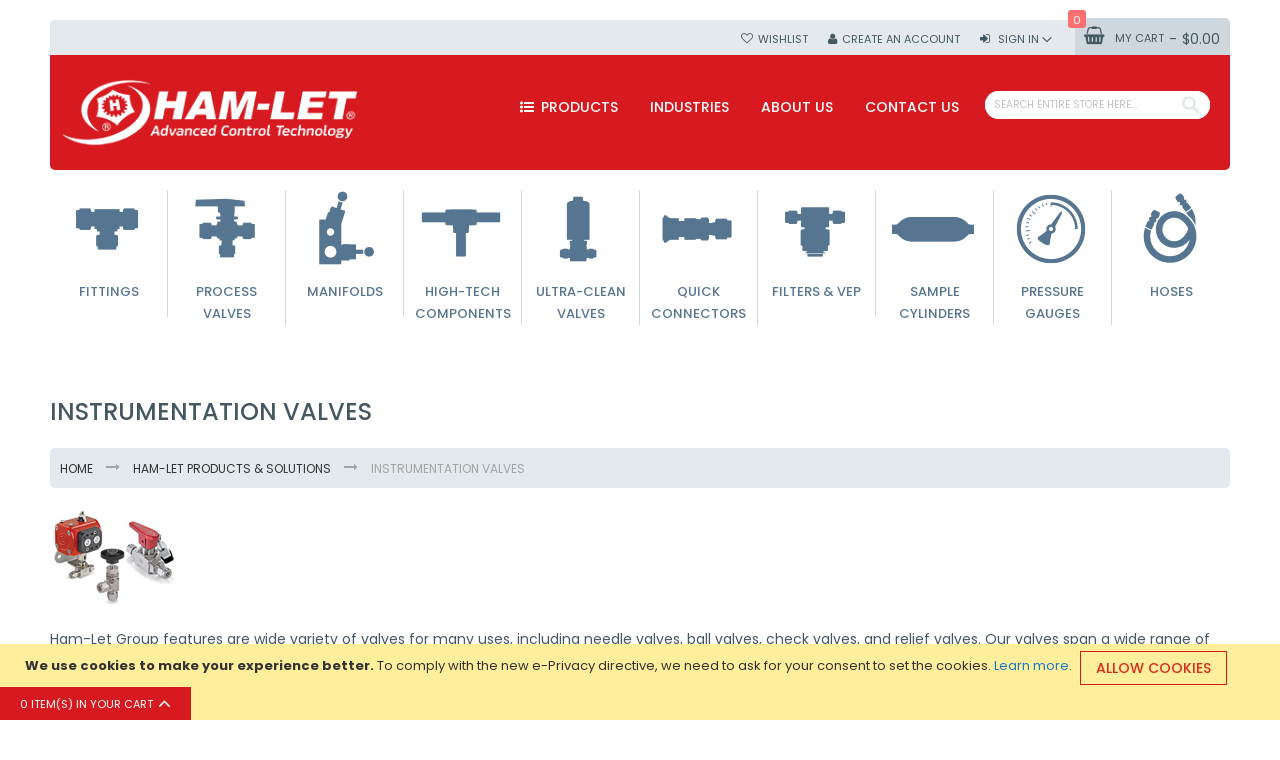

--- FILE ---
content_type: text/html; charset=UTF-8
request_url: https://buy.ham-let.com/products/instrumentation-valves
body_size: 19860
content:
<!doctype html>
<html lang="en-US">
    <head >
        <script>
    var require = {
        "baseUrl": "https://buy.ham-let.com/pub/static/frontend/Codazon/fastest_food_drink/en_US"
    };
</script>
        <meta charset="utf-8"/>
<meta name="description" content="HAM-LET Group meets the entire spectrum of your instrumentation valves & fitting requirements. For a broad range of industries from Oil & Gas, to Semiconductor, Solar Energy, and more"/>
<meta name="keywords" content="Ham-Let, Valves, Fittings, Buy Ham-let, valves and fittings, tube fittings, pipe fittings, ball valves, quick connector"/>
<meta name="robots" content="INDEX,FOLLOW"/>
<meta name="viewport" content="width=device-width, initial-scale=1, maximum-scale=1.0, user-scalable=no"/>
<meta name="format-detection" content="telephone=no"/>
<title>Instrumentation Valves</title>
<link  rel="stylesheet" type="text/css"  media="all" href="https://buy.ham-let.com/pub/static/frontend/Codazon/fastest_food_drink/en_US/mage/calendar.css" />
<link  rel="stylesheet" type="text/css"  media="all" href="https://buy.ham-let.com/pub/static/frontend/Codazon/fastest_food_drink/en_US/Codazon_Slideshow/css/owl.carousel.min.css" />
<link  rel="stylesheet" type="text/css"  media="all" href="https://buy.ham-let.com/pub/static/frontend/Codazon/fastest_food_drink/en_US/Codazon_Slideshow/css/owl.theme.default.min.css" />
<link  rel="stylesheet" type="text/css"  media="all" href="https://buy.ham-let.com/pub/static/frontend/Codazon/fastest_food_drink/en_US/Codazon_Slideshow/css/animate.css" />
<link  rel="stylesheet" type="text/css"  media="all" href="https://buy.ham-let.com/pub/static/frontend/Codazon/fastest_food_drink/en_US/css/styles-m.css" />
<link  rel="stylesheet" type="text/css"  media="all" href="https://buy.ham-let.com/pub/static/frontend/Codazon/fastest_food_drink/en_US/mage/gallery/gallery.css" />
<link  rel="stylesheet" type="text/css"  media="all" href="https://buy.ham-let.com/pub/static/frontend/Codazon/fastest_food_drink/en_US/Magento_Swatches/css/swatches.css" />
<link  rel="stylesheet" type="text/css"  media="all" href="https://buy.ham-let.com/pub/static/frontend/Codazon/fastest_food_drink/en_US/Codazon_QuickShop/css/quickshop.css" />
<link  rel="stylesheet" type="text/css"  media="all" href="https://buy.ham-let.com/pub/static/frontend/Codazon/fastest_food_drink/en_US/Magefan_Blog/css/blog-m.css" />
<link  rel="stylesheet" type="text/css"  media="all" href="https://buy.ham-let.com/pub/static/frontend/Codazon/fastest_food_drink/en_US/Magefan_Blog/css/blog-custom.css" />
<link  rel="stylesheet" type="text/css"  media="all" href="https://buy.ham-let.com/pub/static/frontend/Codazon/fastest_food_drink/en_US/MageWorx_SearchSuiteAutocomplete/css/searchsuiteautocomplete.css" />
<link  rel="stylesheet" type="text/css"  media="screen and (min-width: 768px)" href="https://buy.ham-let.com/pub/static/frontend/Codazon/fastest_food_drink/en_US/css/styles-l.css" />
<link  rel="stylesheet" type="text/css"  media="print" href="https://buy.ham-let.com/pub/static/frontend/Codazon/fastest_food_drink/en_US/css/print.css" />
<link  rel="stylesheet" type="text/css"  media="all" href="https://buy.ham-let.com/pub/static/frontend/Codazon/fastest_food_drink/en_US/css/fontawesome/font-awesome.css" />
<link  rel="stylesheet" type="text/css"  media="all" href="https://buy.ham-let.com/pub/static/frontend/Codazon/fastest_food_drink/en_US/css/fontpeicon/pe-icon-7-stroke.css" />
<script  type="text/javascript"  src="https://buy.ham-let.com/pub/static/frontend/Codazon/fastest_food_drink/en_US/requirejs/require.js"></script>
<script  type="text/javascript"  src="https://buy.ham-let.com/pub/static/frontend/Codazon/fastest_food_drink/en_US/mage/requirejs/mixins.js"></script>
<script  type="text/javascript"  src="https://buy.ham-let.com/pub/static/frontend/Codazon/fastest_food_drink/en_US/requirejs-config.js"></script>
<link  rel="canonical" href="https://buy.ham-let.com/products/instrumentation-valves" />
<link  rel="icon" type="image/x-icon" href="https://buy.ham-let.com/pub/media/favicon/stores/1/favicon.ico" />
<link  rel="shortcut icon" type="image/x-icon" href="https://buy.ham-let.com/pub/media/favicon/stores/1/favicon.ico" />
<link  rel="stylesheet" type="text/css"  media="all" href="/pub/media/custom/hamlet.css?v=02" />

<!-- Global site tag (gtag.js) - Google Analytics -->
<script async src="https://www.googletagmanager.com/gtag/js?id=UA-4338781-4"></script>
<script>
  window.dataLayer = window.dataLayer || [];
  function gtag(){dataLayer.push(arguments);}
  gtag('js', new Date());

  gtag('config', 'UA-4338781-4');
</script>


<!-- Global site tag (gtag.js) - Google AdWords: 845239812 -->
<script async src="https://www.googletagmanager.com/gtag/js?id=AW-845239812"></script>
<script>
  window.dataLayer = window.dataLayer || [];
  function gtag(){dataLayer.push(arguments);}
  gtag('js', new Date());

  gtag('config', 'AW-845239812');
</script>


<script>

</script>        <link href='https://fonts.googleapis.com/css?family=Poppins:200,200italic,300,300italic,400,400italic,500,500italic,600italic,600italic,700,700italic,800,800italic,900,900italic&amp;subset=latin,cyrillic-ext,cyrillic,greek-ext,greek,vietnamese,latin-ext' rel='stylesheet' type='text/css' />
<script type="text/javascript">
	var ThemeOptions = {
		box_wide: 0,
		rtl_layout: 0,
		sticky_header: 1		
	}; 
	if(navigator.userAgent.match(/iPad|iPhone|iPod|iPad Simulator|iPhone Simulator|iPod Simulator/i) !== null){
		document.addEventListener("DOMContentLoaded", function(event) { 
			document.body.classList.add('iMenu');
		});
	}
</script>
    </head>
    <body data-container="body" data-mage-init='{"loaderAjax": {}, "loader": { "icon": "https://buy.ham-let.com/pub/static/frontend/Codazon/fastest_food_drink/en_US/images/loader-2.gif"}}' class="page-with-filter page-products categorypath-products-instrumentation-valves category-instrumentation-valves catalog-category-view page-layout-1column">
        
<script>
    try {
        if (!window.localStorage || !window.sessionStorage) {
            throw new Error();
        }

        localStorage.setItem('storage_test', 1);
        localStorage.removeItem('storage_test');
    } catch(e) {
        (function () {
            var Storage = function (type) {
                var data;

                function createCookie(name, value, days) {
                    var date, expires;

                    if (days) {
                        date = new Date();
                        date.setTime(date.getTime()+(days * 24 * 60 * 60 * 1000));
                        expires = '; expires=' + date.toGMTString();
                    } else {
                        expires = '';
                    }
                    document.cookie = name + '=' + value+expires+'; path=/';
                }

                function readCookie(name) {
                    var nameEQ = name + '=',
                        ca = document.cookie.split(';'),
                        i = 0,
                        c;

                    for (i=0; i < ca.length; i++) {
                        c = ca[i];

                        while (c.charAt(0) === ' ') {
                            c = c.substring(1,c.length);
                        }

                        if (c.indexOf(nameEQ) === 0) {
                            return c.substring(nameEQ.length, c.length);
                        }
                    }

                    return null;
                }

                function setData(data) {
                    data = encodeURIComponent(JSON.stringify(data));
                    createCookie(type === 'session' ? getSessionName() : 'localStorage', data, 365);
                }

                function clearData() {
                    createCookie(type === 'session' ? getSessionName() : 'localStorage', '', 365);
                }

                function getData() {
                    var data = type === 'session' ? readCookie(getSessionName()) : readCookie('localStorage');

                    return data ? JSON.parse(decodeURIComponent(data)) : {};
                }

                function getSessionName() {
                    if (!window.name) {
                        window.name = new Date().getTime();
                    }

                    return 'sessionStorage' + window.name;
                }

                data = getData();

                return {
                    length: 0,
                    clear: function () {
                        data = {};
                        this.length = 0;
                        clearData();
                    },

                    getItem: function (key) {
                        return data[key] === undefined ? null : data[key];
                    },

                    key: function (i) {
                        var ctr = 0,
                            k;

                        for (k in data) {
                            if (ctr.toString() === i.toString()) {
                                return k;
                            } else {
                                ctr++
                            }
                        }

                        return null;
                    },

                    removeItem: function (key) {
                        delete data[key];
                        this.length--;
                        setData(data);
                    },

                    setItem: function (key, value) {
                        data[key] = value.toString();
                        this.length++;
                        setData(data);
                    }
                };
            };

            window.localStorage.__proto__ = window.localStorage = new Storage('local');
            window.sessionStorage.__proto__ = window.sessionStorag = new Storage('session');
        })();
    }
</script>
<script type="text/x-magento-init">
{	"*":{
		"Magento_Theme/js/fastest_drug_pharmacy":{}
	}
}
</script>
    <script>
        require.config({
            deps: [
                'jquery',
                'mage/translate',
                'jquery/jquery-storageapi'
            ],
            callback: function ($) {
                'use strict';

                var dependencies = [],
                    versionObj;

                $.initNamespaceStorage('mage-translation-storage');
                $.initNamespaceStorage('mage-translation-file-version');
                versionObj = $.localStorage.get('mage-translation-file-version');

                
                if (versionObj.version !== 'c834f99c77850cc58c0c0233ababdbc28e8786bc') {
                    dependencies.push(
                        'text!js-translation.json'
                    );

                }

                require.config({
                    deps: dependencies,
                    callback: function (string) {
                        if (typeof string === 'string') {
                            $.mage.translate.add(JSON.parse(string));
                            $.localStorage.set('mage-translation-storage', string);
                            $.localStorage.set(
                                'mage-translation-file-version',
                                {
                                    version: 'c834f99c77850cc58c0c0233ababdbc28e8786bc'
                                }
                            );
                        } else {
                            $.mage.translate.add($.localStorage.get('mage-translation-storage'));
                        }
                    }
                });
            }
        });
    </script>

<script type="text/x-magento-init">
    {
        "*": {
            "mage/cookies": {
                "expires": null,
                "path": "/",
                "domain": ".buy.ham-let.com",
                "secure": false,
                "lifetime": "3600"
            }
        }
    }
</script>
    <noscript>
        <div class="message global noscript">
            <div class="content">
                <p>
                    <strong>JavaScript seems to be disabled in your browser.</strong>
                    <span>For the best experience on our site, be sure to turn on Javascript in your browser.</span>
                </p>
            </div>
        </div>
    </noscript>
    <div role="alertdialog"
         tabindex="-1"
         class="message global cookie"
         id="notice-cookie-block"
         style="display: none;">
        <div role="document" class="content" tabindex="0">
            <p>
                <strong>We use cookies to make your experience better.</strong>
                <span>To comply with the new e-Privacy directive, we need to ask for your consent to set the cookies.</span>
                <a href="https://buy.ham-let.com/privacy-policy-cookie-restriction-mode/">Learn more</a>.            </p>
            <div class="actions">
                <button id="btn-cookie-allow" class="action allow primary">
                    <span>Allow Cookies</span>
                </button>
            </div>
        </div>
    </div>
    <script type="text/x-magento-init">
        {
            "#notice-cookie-block": {
                "cookieNotices": {
                    "cookieAllowButtonSelector": "#btn-cookie-allow",
                    "cookieName": "user_allowed_save_cookie",
                    "cookieValue": {"1":1},
                    "cookieLifetime": 31536000,
                    "noCookiesUrl": "https\u003A\u002F\u002Fbuy.ham\u002Dlet.com\u002Fcookie\u002Findex\u002FnoCookies\u002F"
                }
            }
        }
    </script>
<div class="page-wrapper"><header class="page-header sticky-menu"><div class="before-slideshow-area"><div class="box-header"><div class="panel wrapper"><div class="panel header"><div class="header-stores">
</div><a class="action skip contentarea" href="#contentarea"><span>Skip to Content</span></a>

<div data-block="minicart" class="minicart-wrapper">
    <a class="action showcart" href="https://buy.ham-let.com/checkout/cart/"
       data-bind="scope: 'minicart_content'">
        <span class="text">My Cart</span>
        <span class="price-label" data-bind="html: getCartParam('subtotal')">
            <!-- ko if: getCartParam('subtotal') -->
        		<!-- ko text: getCartParam('subtotal') --><!-- /ko -->
        	<!-- /ko -->
        	<!-- ko ifnot: getCartParam('subtotal') -->
            	<!-- ko i18n: '0.00' --><!-- /ko -->
            <!-- /ko -->
        </span>
        <span class="counter qty empty"
              data-bind="css: { empty: !!getCartParam('summary_count') == false }, blockLoader: isLoading">
            <span class="counter-number">
             <!-- ko ifnot: getCartParam('summary_count') -->
                <!-- ko i18n: '0 ' --><!-- /ko -->
            <!-- /ko -->
            <!-- ko if: getCartParam('summary_count') -->
            	<!-- ko text: getCartParam('summary_count') --><!-- /ko -->
            <!-- /ko -->            	
            </span>
            <span class="counter-label">
            <!-- ko if: getCartParam('summary_count') -->
                <!-- ko text: getCartParam('summary_count') --><!-- /ko -->
                <!-- ko i18n: 'items' --><!-- /ko -->
            <!-- /ko -->
            </span>
        </span>
    </a>
            <div class="block block-minicart empty"
             data-role="dropdownDialog"
             data-mage-init='{"dropdownDialog":{
                "appendTo":"[data-block=minicart]",
                "triggerTarget":".showcart",
                "timeout": "2000",
                "closeOnMouseLeave": false,
                "closeOnEscape": true,
                "triggerClass":"active",
                "parentClass":"active",
                "buttons":[]}}'>
            <div id="minicart-content-wrapper" data-bind="scope: 'minicart_content'">
                <!-- ko template: getTemplate() --><!-- /ko -->
            </div>
                    </div>
        <script>
        window.checkout = {"shoppingCartUrl":"https:\/\/buy.ham-let.com\/checkout\/cart\/","checkoutUrl":"https:\/\/buy.ham-let.com\/checkout\/","updateItemQtyUrl":"https:\/\/buy.ham-let.com\/checkout\/sidebar\/updateItemQty\/","removeItemUrl":"https:\/\/buy.ham-let.com\/checkout\/sidebar\/removeItem\/","imageTemplate":"Magento_Catalog\/product\/image_with_borders","baseUrl":"https:\/\/buy.ham-let.com\/","minicartMaxItemsVisible":5,"websiteId":"1","maxItemsToDisplay":10,"customerLoginUrl":"https:\/\/buy.ham-let.com\/customer\/account\/login\/","isRedirectRequired":false,"autocomplete":"off","captcha":{"user_login":{"isCaseSensitive":false,"imageHeight":50,"imageSrc":"","refreshUrl":"https:\/\/buy.ham-let.com\/captcha\/refresh\/","isRequired":false},"guest_checkout":{"isCaseSensitive":false,"imageHeight":50,"imageSrc":"","refreshUrl":"https:\/\/buy.ham-let.com\/captcha\/refresh\/","isRequired":false}}};
    </script>
    <script type="text/x-magento-init">
    {
        "[data-block='minicart']": {
            "Magento_Ui/js/core/app": {"components":{"minicart_content":{"children":{"subtotal.container":{"children":{"subtotal":{"children":{"subtotal.totals":{"config":{"display_cart_subtotal_incl_tax":0,"display_cart_subtotal_excl_tax":1,"template":"Magento_Tax\/checkout\/minicart\/subtotal\/totals"},"children":{"subtotal.totals.msrp":{"component":"Magento_Msrp\/js\/view\/checkout\/minicart\/subtotal\/totals","config":{"displayArea":"minicart-subtotal-hidden","template":"Magento_Msrp\/checkout\/minicart\/subtotal\/totals"}}},"component":"Magento_Tax\/js\/view\/checkout\/minicart\/subtotal\/totals"}},"component":"uiComponent","config":{"template":"Magento_Checkout\/minicart\/subtotal"}}},"component":"uiComponent","config":{"displayArea":"subtotalContainer"}},"item.renderer":{"component":"uiComponent","config":{"displayArea":"defaultRenderer","template":"Magento_Checkout\/minicart\/item\/default"},"children":{"item.image":{"component":"Magento_Catalog\/js\/view\/image","config":{"template":"Magento_Catalog\/product\/image","displayArea":"itemImage"}},"checkout.cart.item.price.sidebar":{"component":"uiComponent","config":{"template":"Magento_Checkout\/minicart\/item\/price","displayArea":"priceSidebar"}}}},"extra_info":{"component":"uiComponent","config":{"displayArea":"extraInfo"}},"promotion":{"component":"uiComponent","config":{"displayArea":"promotion"}}},"config":{"itemRenderer":{"default":"defaultRenderer","simple":"defaultRenderer","virtual":"defaultRenderer"},"template":"Magento_Checkout\/minicart\/content"},"component":"Magento_Checkout\/js\/view\/minicart"}},"types":[]}        },
        "*": {
            "Magento_Ui/js/block-loader": "https://buy.ham-let.com/pub/static/frontend/Codazon/fastest_food_drink/en_US/images/loader-1.gif"
        }
    }
    </script>
</div>


<ul class="header links">        <li class="greet welcome" data-bind="scope: 'customer'">
            <!-- ko if: customer().fullname  -->
            <span data-bind="text: new String('Welcome, %1!').replace('%1', customer().firstname)">
            </span>
            <!-- /ko -->
            <!-- ko ifnot: customer().fullname  -->
            <span data-bind='html:"Welcome&#x20;to&#x20;Buy&#x20;Ham-Let"'></span>
                        <!-- /ko -->
        </li>
        <script type="text/x-magento-init">
        {
            "*": {
                "Magento_Ui/js/core/app": {
                    "components": {
                        "customer": {
                            "component": "Magento_Customer/js/view/customer"
                        }
                    }
                }
            }
        }
        </script>
    <li class="link wishlist" data-bind="scope: 'wishlist'">
    <a href="https://buy.ham-let.com/wishlist/">Wishlist        <!-- ko if: wishlist().counter -->
        <span data-bind="text: wishlist().counter" class="counter qty"></span>
        <!-- /ko -->
    </a>
</li>
<script type="text/x-magento-init">
    {
        "*": {
            "Magento_Ui/js/core/app": {
                "components": {
                    "wishlist": {
                        "component": "Magento_Wishlist/js/view/wishlist"
                    }
                }
            }
        }
    }

</script>
<li class="authorization-link switcher log-in" id="authorization-top-link"> 		<a style="display:none" class="log-in link" href="https://buy.ham-let.com/customer/account/login/referer/aHR0cHM6Ly9idXkuaGFtLWxldC5jb20vcHJvZHVjdHMvaW5zdHJ1bWVudGF0aW9uLXZhbHZlcw%2C%2C/">
        Sign In    </a>
	<div class="actions dropdown options switcher-options">
		<div class="action toggle switcher-trigger" id="authorization-trigger">
			Sign In		</div>
		<div style="display:none;" id="cdz-login-form-dropdown" class="cdz-login-form-dropdown dropdown switcher-dropdown"  data-mage-init='{"dropdownDialog":{
					"appendTo":"#authorization-top-link > .options",
					"triggerTarget":"#authorization-trigger",
					"closeOnMouseLeave": false,
					"triggerClass":"active",
					"parentClass":"active",
					"buttons":null}}'>
			<div class="block block-customer-login">
    <div class="block-content" >
        <form class="form form-login"
              action="https://buy.ham-let.com/customer/account/loginPost/"
              method="post"
              id="login-form-mini"
              data-mage-init='{"validation":{}}'>
            <input name="form_key" type="hidden" value="vYD6v3byHmYxp4Jt" />            <fieldset class="fieldset login" data-hasrequired="* Required Fields">
                <div class="field email required">
                    <!--<label class="label" for="email"><span>Email</span></label>-->
                    <div class="control">
                        <input placeholder="Email" name="login[username]" value=""  autocomplete="off" id="email" type="email" class="input-text" title="Email" data-validate="{required:true, 'validate-email':true}">
                    </div>
                </div>
                <div class="field password required">
                    <!--<label for="pass" class="label"><span>Password</span></label>-->
                    <div class="control">
                        <input placeholder="Password" name="login[password]" type="password"  autocomplete="off" class="input-text" id="pass" title="Password" data-validate="{required:true, 'validate-password':true}">
                    </div>
                </div>
                                <div class="actions-toolbar">
                    <div class="">
						<button type="submit" class="action login primary" name="send" id="send2"><span>Login</span></button></div>
						<!--<a class="action create primary" href="https://buy.ham-let.com/customer/account/create/"><span>Sign up</span></a>-->
					<div class="secondary">
					<a class="action remind" href="https://buy.ham-let.com/customer/account/forgotpassword/"><span>Forgot Your Password?</span></a>
					</div>
                </div>
            </fieldset>
        </form>
    </div>
</div>
		</div>
	</div>
	</li>
<li><a href="https://buy.ham-let.com/customer/account/create/" class="register-link" >Create an Account</a></li></ul></div></div><div class="header content"><span data-action="toggle-nav" class="action nav-toggle"><span>Toggle Nav</span></span>
    <a class="logo" href="https://buy.ham-let.com/" title="HAM-LET ADVANCED CONTROL TECHNOLOGY">
        <img class="main-logo" src="https://buy.ham-let.com/pub/media/logo/stores/1/ham-let.logo.png"
             alt="HAM-LET ADVANCED CONTROL TECHNOLOGY"
             width="300"             height="81"        />
                <img class="small-logo" src="https://buy.ham-let.com/pub/media/codazon/themeoptions/background/ham-let_logo_800x112.jpg"
             alt="HAM-LET ADVANCED CONTROL TECHNOLOGY"
             width="300"             height="81"        />      
    </a>
<div class="search-wrapper">
	<div class="search-content block block-search" id="search-content">
        <a class="search-icon" title="Search" href="javascript:void(0);"><span>Search</span></a>        
		
		<div class="search-form-container"  >
			<form class="form minisearch" id="search_mini_form" action="https://buy.ham-let.com/catalogsearch/result/" method="get">
				<div class="field search">
					<label class="label" for="search" data-role="minisearch-label">
						<span>Search</span>
					</label>
					<div class="control">
						<input id="search"
                           data-mage-init='{"quickSearch":{
                                "formSelector":"#search_mini_form",
                                "url":"https://buy.ham-let.com/search/ajax/suggest/",
                                "destinationSelector":"#search_autocomplete"}
                           }'
                           type="text"
                           name="q"
                           value=""
                           placeholder="Search entire store here..."
                           class="input-text"
						   onfocus="this.placeholder = ''" 
						   onblur="this.placeholder = 'Search entire store here...'"
                           maxlength="128"
                           role="combobox"
                           aria-haspopup="false"
                           aria-autocomplete="both"
                           autocomplete="off"/>
						<div id="search_autocomplete" class="search-autocomplete"></div>
						<div class="nested">
    <a class="action advanced" href="https://buy.ham-let.com/catalogsearch/advanced/" data-action="advanced-search">
        Advanced Search    </a>
</div>

<div data-bind="scope: 'searchsuiteautocomplete_form'">
    <!-- ko template: getTemplate() --><!-- /ko -->
</div>

<script type="text/x-magento-init">
{
    "*": {
        "Magento_Ui/js/core/app": {
            "components": {
                "searchsuiteautocomplete_form": {
                    "component": "MageWorx_SearchSuiteAutocomplete/js/autocomplete"
                },
                "searchsuiteautocompleteBindEvents": {
                    "component": "MageWorx_SearchSuiteAutocomplete/js/bindEvents",
                    "config": {
                        "searchFormSelector": "#search_mini_form",
                        "searchButtonSelector": "button.search",
                        "inputSelector": "#search, #mobile_search, .minisearch input[type=\"text\"]",
                        "searchDelay": "500"
                    }
                },
                "searchsuiteautocompleteDataProvider": {
                    "component": "MageWorx_SearchSuiteAutocomplete/js/dataProvider",
                    "config": {
                        "url": "https://buy.ham-let.com/mageworx_searchsuiteautocomplete/ajax/index/"
                    }
                }
            }
        }
    }
}
</script>					</div>
				</div>
				<div class="actions">
					<button type="submit"
					title="Search"
					class="action search primary">
						<span>Search</span>
					</button>
				</div>
			</form>
		</div>
		
	</div>
</div>
<div class="header content"><div class="header-main-menu">    <div class="sections nav-sections">
                <div class="section-items nav-sections-items" data-mage-init='{"tabs":{"openedState":"active"}}'>
                                            <div class="section-item-title nav-sections-item-title" data-role="collapsible">
                    <a class="nav-sections-item-switch" data-toggle="switch" href="#store.menu">Menu</a>
                </div>
                <div class="section-item-content nav-sections-item-content" id="store.menu" data-role="content"><div class="menu-container"><div class="widget block block-static-block">
    <div class="cdz-main-menu top-menu-link"><div class="cdz-menu cdz-horizontal-menu  hamlet-top-menu cdz-normal" id="menu-8-696e22f18bedf" data-mage-init='{"megamenu":{"dropdownEffect":"normal","type":"0"}}'>
	<ul class="groupmenu">
	<li class="item level0  level-top parent cat-tree" >
		<a class="menu-link" href="#"><i class="menu-icon fa fa-list-ul"></i> <span>Products</span></a>
		<ul class="cat-tree groupmenu-drop">
	 <li  class="level1 nav-1 item first parent"><a class="menu-link" href="https://buy.ham-let.com/products/fittings" ><span>Fittings</span></a><ul class="level1 groupmenu-drop"><li  class="level2 nav-1-1 item first parent"><a class="menu-link" href="https://buy.ham-let.com/products/fittings/let-lok-tube-fittings" ><span>Let-Lok Tube Fittings</span></a><ul class="level2 groupmenu-drop"><li  class="level3 nav-1-1-1 item first"><a class="menu-link" href="https://buy.ham-let.com/products/fittings/let-lok-tube-fittings/straight-bulkheads" ><span>Straight Bulkheads</span></a></li><li  class="level3 nav-1-1-2 item"><a class="menu-link" href="https://buy.ham-let.com/products/fittings/let-lok-tube-fittings/straight-connectors" ><span>Straight Connectors</span></a></li><li  class="level3 nav-1-1-3 item"><a class="menu-link" href="https://buy.ham-let.com/products/fittings/let-lok-tube-fittings/straight-adapters" ><span>Straight Adapters</span></a></li><li  class="level3 nav-1-1-4 item"><a class="menu-link" href="https://buy.ham-let.com/products/fittings/let-lok-tube-fittings/tees" ><span>Tees</span></a></li><li  class="level3 nav-1-1-5 item"><a class="menu-link" href="https://buy.ham-let.com/products/fittings/let-lok-tube-fittings/elbows" ><span>Elbows</span></a></li><li  class="level3 nav-1-1-6 item"><a class="menu-link" href="https://buy.ham-let.com/products/fittings/let-lok-tube-fittings/crosses" ><span>Crosses</span></a></li><li  class="level3 nav-1-1-7 item"><a class="menu-link" href="https://buy.ham-let.com/products/fittings/let-lok-tube-fittings/positionables" ><span>Positionables</span></a></li><li  class="level3 nav-1-1-8 item"><a class="menu-link" href="https://buy.ham-let.com/products/fittings/let-lok-tube-fittings/chromatograph-fittings" ><span>Chromatograph Fittings</span></a></li><li  class="level3 nav-1-1-9 item last"><a class="menu-link" href="https://buy.ham-let.com/products/fittings/let-lok-tube-fittings/complementary" ><span>Let-Lok Tube Fittings Complementary</span></a></li></ul></li><li  class="level2 nav-1-2 item parent"><a class="menu-link" href="https://buy.ham-let.com/products/fittings/one-lok-tube-fittings" ><span>One-Lok Tube Fittings</span></a><ul class="level2 groupmenu-drop"><li  class="level3 nav-1-2-1 item first"><a class="menu-link" href="https://buy.ham-let.com/products/fittings/one-lok-tube-fittings/straight-bulkheads" ><span>Straight Bulkheads</span></a></li><li  class="level3 nav-1-2-2 item"><a class="menu-link" href="https://buy.ham-let.com/products/fittings/one-lok-tube-fittings/straight-connectors" ><span>Straight Connectors</span></a></li><li  class="level3 nav-1-2-3 item"><a class="menu-link" href="https://buy.ham-let.com/products/fittings/one-lok-tube-fittings/tees" ><span>Tees</span></a></li><li  class="level3 nav-1-2-4 item"><a class="menu-link" href="https://buy.ham-let.com/products/fittings/one-lok-tube-fittings/elbows" ><span>Elbows</span></a></li><li  class="level3 nav-1-2-5 item"><a class="menu-link" href="https://buy.ham-let.com/products/fittings/one-lok-tube-fittings/crosses" ><span>Crosses</span></a></li><li  class="level3 nav-1-2-6 item"><a class="menu-link" href="https://buy.ham-let.com/products/fittings/one-lok-tube-fittings/positionables" ><span>Positionables</span></a></li><li  class="level3 nav-1-2-7 item last"><a class="menu-link" href="https://buy.ham-let.com/products/fittings/one-lok-tube-fittings/complementary" ><span>Complementary</span></a></li></ul></li><li  class="level2 nav-1-3 item"><a class="menu-link" href="https://buy.ham-let.com/products/fittings/dielectric-fitting" ><span>Dielectric Fitting</span></a></li><li  class="level2 nav-1-4 item parent"><a class="menu-link" href="https://buy.ham-let.com/products/fittings/pipe-fittings" ><span>Pipe Fittings</span></a><ul class="level2 groupmenu-drop"><li  class="level3 nav-1-4-1 item first"><a class="menu-link" href="https://buy.ham-let.com/products/fittings/pipe-fittings/threaded-adapters" ><span>Threaded Adapters</span></a></li><li  class="level3 nav-1-4-2 item"><a class="menu-link" href="https://buy.ham-let.com/products/fittings/pipe-fittings/hose-connectors" ><span>Hose Connectors</span></a></li><li  class="level3 nav-1-4-3 item"><a class="menu-link" href="https://buy.ham-let.com/products/fittings/pipe-fittings/union-records" ><span>Union Records</span></a></li><li  class="level3 nav-1-4-4 item"><a class="menu-link" href="https://buy.ham-let.com/products/fittings/pipe-fittings/elbows" ><span>Elbows</span></a></li><li  class="level3 nav-1-4-5 item"><a class="menu-link" href="https://buy.ham-let.com/products/fittings/pipe-fittings/tees" ><span>Tees</span></a></li><li  class="level3 nav-1-4-6 item"><a class="menu-link" href="https://buy.ham-let.com/products/fittings/pipe-fittings/crosses" ><span>Crosses</span></a></li><li  class="level3 nav-1-4-7 item last"><a class="menu-link" href="https://buy.ham-let.com/products/fittings/pipe-fittings/complementary" ><span>Complementary</span></a></li></ul></li><li  class="level2 nav-1-5 item parent"><a class="menu-link" href="https://buy.ham-let.com/products/fittings/flare-fittings" ><span>Flare Fittings</span></a><ul class="level2 groupmenu-drop"><li  class="level3 nav-1-5-1 item first parent"><a class="menu-link" href="https://buy.ham-let.com/products/fittings/flare-fittings/straights" ><span>Straights</span></a><ul class="level3 groupmenu-drop"><li  class="level4 nav-1-5-1-1 item first"><a class="menu-link" href="https://buy.ham-let.com/products/fittings/flare-fittings/straights/female-connector" ><span>Female Connector</span></a></li><li  class="level4 nav-1-5-1-2 item"><a class="menu-link" href="https://buy.ham-let.com/products/fittings/flare-fittings/straights/male-connector" ><span>Male Connector</span></a></li><li  class="level4 nav-1-5-1-3 item"><a class="menu-link" href="https://buy.ham-let.com/products/fittings/flare-fittings/straights/reducing-adapter" ><span>Reducing Adapter</span></a></li><li  class="level4 nav-1-5-1-4 item"><a class="menu-link" href="https://buy.ham-let.com/products/fittings/flare-fittings/straights/union-connector" ><span>Union Connector</span></a></li><li  class="level4 nav-1-5-1-5 item last"><a class="menu-link" href="https://buy.ham-let.com/products/fittings/flare-fittings/straights/bulkhead-union" ><span>Bulkhead Union</span></a></li></ul></li><li  class="level3 nav-1-5-2 item"><a class="menu-link" href="https://buy.ham-let.com/products/fittings/flare-fittings/elbows" ><span>Elbows</span></a></li><li  class="level3 nav-1-5-3 item"><a class="menu-link" href="https://buy.ham-let.com/products/fittings/flare-fittings/tees" ><span>Tees</span></a></li><li  class="level3 nav-1-5-4 item"><a class="menu-link" href="https://buy.ham-let.com/products/fittings/flare-fittings/crosses" ><span>Crosses</span></a></li><li  class="level3 nav-1-5-5 item last"><a class="menu-link" href="https://buy.ham-let.com/products/fittings/flare-fittings/complementary" ><span>Complementary</span></a></li></ul></li><li  class="level2 nav-1-6 item last"><a class="menu-link" href="https://buy.ham-let.com/products/fittings/dielectric-fittings" ><span>Dielectric Fittings</span></a></li></ul></li><li  class="level1 nav-2 item parent"><a class="menu-link" href="https://buy.ham-let.com/products/instrumentation-valves" ><span>Instrumentation Valves</span></a><ul class="level1 groupmenu-drop"><li  class="level2 nav-2-1 item first parent"><a class="menu-link" href="https://buy.ham-let.com/products/instrumentation-valves/check-valves" ><span>Check Valves</span></a><ul class="level2 groupmenu-drop"><li  class="level3 nav-2-1-1 item first"><a class="menu-link" href="https://buy.ham-let.com/products/instrumentation-valves/check-valves/standard-fixed-c-p" ><span>Standard - Fixed C.P.</span></a></li><li  class="level3 nav-2-1-2 item"><a class="menu-link" href="https://buy.ham-let.com/products/instrumentation-valves/check-valves/standard-adjustable-c-p" ><span>Standard - Adjustable C.P.</span></a></li><li  class="level3 nav-2-1-3 item"><a class="menu-link" href="https://buy.ham-let.com/products/instrumentation-valves/check-valves/high-performance-fixed-c-p" ><span>High Performance - Fixed C.P.</span></a></li><li  class="level3 nav-2-1-4 item"><a class="menu-link" href="https://buy.ham-let.com/products/instrumentation-valves/check-valves/compact-fixed-c-p" ><span>Compact - Fixed C.P.</span></a></li><li  class="level3 nav-2-1-5 item last"><a class="menu-link" href="https://buy.ham-let.com/products/instrumentation-valves/check-valves/compact-adjustable-c-p" ><span>Compact - Adjustable C.P.</span></a></li></ul></li><li  class="level2 nav-2-2 item parent"><a class="menu-link" href="https://buy.ham-let.com/products/instrumentation-valves/ball-valves" ><span>Ball Valves</span></a><ul class="level2 groupmenu-drop"><li  class="level3 nav-2-2-1 item first"><a class="menu-link" href="https://buy.ham-let.com/products/instrumentation-valves/ball-valves/h500-3-piece" ><span>H500 - 3 Piece</span></a></li><li  class="level3 nav-2-2-2 item"><a class="menu-link" href="https://buy.ham-let.com/products/instrumentation-valves/ball-valves/h800-compact-1-piece" ><span>H800 - Compact - 1 Piece</span></a></li><li  class="level3 nav-2-2-3 item"><a class="menu-link" href="https://buy.ham-let.com/products/instrumentation-valves/ball-valves/h6800-high-performance" ><span>H6800 - High Performance</span></a></li><li  class="level3 nav-2-2-4 item"><a class="menu-link" href="https://buy.ham-let.com/products/instrumentation-valves/ball-valves/h500-3-piece-actuated" ><span>H500 - 3 Piece - Actuated</span></a></li><li  class="level3 nav-2-2-5 item"><a class="menu-link" href="https://buy.ham-let.com/products/instrumentation-valves/ball-valves/h800-compact-1-piece-actuated" ><span>H800 - Compact - 1 Piece - Actuated</span></a></li><li  class="level3 nav-2-2-6 item"><a class="menu-link" href="https://buy.ham-let.com/products/instrumentation-valves/ball-valves/h6800-high-performance-actuated" ><span>H6800 - High Performance - Actuated</span></a></li><li  class="level3 nav-2-2-7 item last"><a class="menu-link" href="https://buy.ham-let.com/products/instrumentation-valves/ball-valves/h700-2-piece" ><span>H700 - 2 Piece</span></a></li></ul></li><li  class="level2 nav-2-3 item parent"><a class="menu-link" href="https://buy.ham-let.com/products/instrumentation-valves/needle-valves" ><span>Needle Valves</span></a><ul class="level2 groupmenu-drop"><li  class="level3 nav-2-3-1 item first"><a class="menu-link" href="https://buy.ham-let.com/products/instrumentation-valves/needle-valves/h300u-integral-bonnet" ><span>H300U - Integral Bonnet</span></a></li><li  class="level3 nav-2-3-2 item last"><a class="menu-link" href="https://buy.ham-let.com/products/instrumentation-valves/needle-valves/h99-screwed-bonnet" ><span>H99 - Screwed Bonnet</span></a></li></ul></li><li  class="level2 nav-2-4 item"><a class="menu-link" href="https://buy.ham-let.com/products/instrumentation-valves/h1200-toggle-valves" ><span>H1200 - Toggle Valves</span></a></li><li  class="level2 nav-2-5 item"><a class="menu-link" href="https://buy.ham-let.com/products/instrumentation-valves/h1300-metering-valves" ><span>H1300 - Metering Valves</span></a></li><li  class="level2 nav-2-6 item parent"><a class="menu-link" href="https://buy.ham-let.com/products/instrumentation-valves/h900-relief-valves" ><span>H900 - Relief Valves</span></a><ul class="level2 groupmenu-drop"><li  class="level3 nav-2-6-1 item first"><a class="menu-link" href="https://buy.ham-let.com/products/instrumentation-valves/h900-relief-valves/h900-relief-valves" ><span>H900 - Relief Valves</span></a></li><li  class="level3 nav-2-6-2 item last"><a class="menu-link" href="https://buy.ham-let.com/products/instrumentation-valves/h900-relief-valves/h900hp-high-pressure-relief-valves" ><span>H900HP - High Pressure Relief Valves</span></a></li></ul></li><li  class="level2 nav-2-7 item last"><a class="menu-link" href="https://buy.ham-let.com/products/instrumentation-valves/h911-excess-flow-valves" ><span>H911 - Excess Flow Valves</span></a></li></ul></li><li  class="level1 nav-3 item parent"><a class="menu-link" href="https://buy.ham-let.com/products/manifolds" ><span>Manifolds</span></a><ul class="level1 groupmenu-drop"><li  class="level2 nav-3-1 item first"><a class="menu-link" href="https://buy.ham-let.com/products/manifolds/1-way-manifolds" ><span>1 Way Manifolds</span></a></li><li  class="level2 nav-3-2 item"><a class="menu-link" href="https://buy.ham-let.com/products/manifolds/2-way-manifolds" ><span>2 Way Manifolds</span></a></li><li  class="level2 nav-3-3 item"><a class="menu-link" href="https://buy.ham-let.com/products/manifolds/3-way-manifolds" ><span>3 Way Manifolds</span></a></li><li  class="level2 nav-3-4 item"><a class="menu-link" href="https://buy.ham-let.com/products/manifolds/4-way-manifolds" ><span>4 Way Manifolds</span></a></li><li  class="level2 nav-3-5 item"><a class="menu-link" href="https://buy.ham-let.com/products/manifolds/5-way-manifolds" ><span>5 Way Manifolds</span></a></li><li  class="level2 nav-3-6 item last"><a class="menu-link" href="https://buy.ham-let.com/products/manifolds/accessories" ><span>Accessories</span></a></li></ul></li><li  class="level1 nav-4 item parent"><a class="menu-link" href="https://buy.ham-let.com/products/high-tech-components" ><span>High Tech Components</span></a><ul class="level1 groupmenu-drop"><li  class="level2 nav-4-1 item first parent"><a class="menu-link" href="https://buy.ham-let.com/products/high-tech-components/glands" ><span>Glands</span></a><ul class="level2 groupmenu-drop"><li  class="level3 nav-4-1-1 item first parent"><a class="menu-link" href="https://buy.ham-let.com/products/high-tech-components/glands/glands-with-shoulder" ><span>Glands With Shoulder</span></a><ul class="level3 groupmenu-drop"><li  class="level4 nav-4-1-1-1 item first"><a class="menu-link" href="https://buy.ham-let.com/products/high-tech-components/glands/glands-with-shoulder/long-gland" ><span>Long Gland</span></a></li><li  class="level4 nav-4-1-1-2 item"><a class="menu-link" href="https://buy.ham-let.com/products/high-tech-components/glands/glands-with-shoulder/short-gland" ><span>Short Gland</span></a></li><li  class="level4 nav-4-1-1-3 item last"><a class="menu-link" href="https://buy.ham-let.com/products/high-tech-components/glands/glands-with-shoulder/mini-short-gland" ><span>Mini Short Gland</span></a></li></ul></li><li  class="level3 nav-4-1-2 item parent"><a class="menu-link" href="https://buy.ham-let.com/products/high-tech-components/glands/glands-without-shoulder" ><span>Glands Without Shoulder</span></a><ul class="level3 groupmenu-drop"><li  class="level4 nav-4-1-2-1 item first"><a class="menu-link" href="https://buy.ham-let.com/products/high-tech-components/glands/glands-without-shoulder/long-gland" ><span>Long Gland</span></a></li><li  class="level4 nav-4-1-2-2 item"><a class="menu-link" href="https://buy.ham-let.com/products/high-tech-components/glands/glands-without-shoulder/short-gland" ><span>Short Gland</span></a></li><li  class="level4 nav-4-1-2-3 item"><a class="menu-link" href="https://buy.ham-let.com/products/high-tech-components/glands/glands-without-shoulder/mini-short-gland" ><span>Mini Short Gland</span></a></li><li  class="level4 nav-4-1-2-4 item"><a class="menu-link" href="https://buy.ham-let.com/products/high-tech-components/glands/glands-without-shoulder/male-gland" ><span>Male Gland</span></a></li><li  class="level4 nav-4-1-2-5 item last"><a class="menu-link" href="https://buy.ham-let.com/products/high-tech-components/glands/glands-without-shoulder/male-gland-short-tube" ><span>Male Gland Short Tube</span></a></li></ul></li><li  class="level3 nav-4-1-3 item last parent"><a class="menu-link" href="https://buy.ham-let.com/products/high-tech-components/glands/other-glands" ><span>Other Glands</span></a><ul class="level3 groupmenu-drop"><li  class="level4 nav-4-1-3-1 item first"><a class="menu-link" href="https://buy.ham-let.com/products/high-tech-components/glands/other-glands/socket-weld-gland" ><span>Socket Weld Gland</span></a></li><li  class="level4 nav-4-1-3-2 item"><a class="menu-link" href="https://buy.ham-let.com/products/high-tech-components/glands/other-glands/high-flow-long-gland" ><span>High Flow Long Gland</span></a></li><li  class="level4 nav-4-1-3-3 item last"><a class="menu-link" href="https://buy.ham-let.com/products/high-tech-components/glands/other-glands/let-lok-reg-adapter-gland" ><span>Let-Lok&reg; Adapter Gland</span></a></li></ul></li></ul></li><li  class="level2 nav-4-2 item parent"><a class="menu-link" href="https://buy.ham-let.com/products/high-tech-components/long-weld-shaped-connectors" ><span>Long Weld Shaped Connectors</span></a><ul class="level2 groupmenu-drop"><li  class="level3 nav-4-2-1 item first"><a class="menu-link" href="https://buy.ham-let.com/products/high-tech-components/long-weld-shaped-connectors/elbow" ><span>Elbow</span></a></li><li  class="level3 nav-4-2-2 item"><a class="menu-link" href="https://buy.ham-let.com/products/high-tech-components/long-weld-shaped-connectors/tee" ><span>Tee</span></a></li><li  class="level3 nav-4-2-3 item"><a class="menu-link" href="https://buy.ham-let.com/products/high-tech-components/long-weld-shaped-connectors/cross" ><span>Cross</span></a></li><li  class="level3 nav-4-2-4 item"><a class="menu-link" href="https://buy.ham-let.com/products/high-tech-components/long-weld-shaped-connectors/reducer" ><span>Reducer</span></a></li><li  class="level3 nav-4-2-5 item"><a class="menu-link" href="https://buy.ham-let.com/products/high-tech-components/long-weld-shaped-connectors/buttweld-union-without-shoulder" ><span>Buttweld Union without Shoulder</span></a></li><li  class="level3 nav-4-2-6 item"><a class="menu-link" href="https://buy.ham-let.com/products/high-tech-components/long-weld-shaped-connectors/buttweld-union-with-shoulder" ><span>Buttweld Union with Shoulder</span></a></li><li  class="level3 nav-4-2-7 item last"><a class="menu-link" href="https://buy.ham-let.com/products/high-tech-components/long-weld-shaped-connectors/buttweld-union-with-locator-shoulder" ><span>Buttweld Union with Locator &amp; Shoulder</span></a></li></ul></li><li  class="level2 nav-4-3 item parent"><a class="menu-link" href="https://buy.ham-let.com/products/high-tech-components/mini-buttwelds" ><span>Mini Buttwelds</span></a><ul class="level2 groupmenu-drop"><li  class="level3 nav-4-3-1 item first"><a class="menu-link" href="https://buy.ham-let.com/products/high-tech-components/mini-buttwelds/mini-elbow" ><span>Mini Elbow</span></a></li><li  class="level3 nav-4-3-2 item"><a class="menu-link" href="https://buy.ham-let.com/products/high-tech-components/mini-buttwelds/mini-elbow-with-extended-leg" ><span>Mini Elbow with Extended Leg</span></a></li><li  class="level3 nav-4-3-3 item"><a class="menu-link" href="https://buy.ham-let.com/products/high-tech-components/mini-buttwelds/mini-tee" ><span>Mini Tee</span></a></li><li  class="level3 nav-4-3-4 item"><a class="menu-link" href="https://buy.ham-let.com/products/high-tech-components/mini-buttwelds/mini-cross" ><span>Mini Cross</span></a></li><li  class="level3 nav-4-3-5 item"><a class="menu-link" href="https://buy.ham-let.com/products/high-tech-components/mini-buttwelds/mini-tribow" ><span>Mini Tribow</span></a></li><li  class="level3 nav-4-3-6 item"><a class="menu-link" href="https://buy.ham-let.com/products/high-tech-components/mini-buttwelds/reducing-union" ><span>Reducing Union</span></a></li><li  class="level3 nav-4-3-7 item last"><a class="menu-link" href="https://buy.ham-let.com/products/high-tech-components/mini-buttwelds/mini-elbow-45-deg" ><span>Mini Elbow 45&deg;</span></a></li></ul></li><li  class="level2 nav-4-4 item parent"><a class="menu-link" href="https://buy.ham-let.com/products/high-tech-components/swivel-connectors" ><span>Swivel Connectors</span></a><ul class="level2 groupmenu-drop"><li  class="level3 nav-4-4-1 item first"><a class="menu-link" href="https://buy.ham-let.com/products/high-tech-components/swivel-connectors/female-to-male" ><span>Female to Male</span></a></li><li  class="level3 nav-4-4-2 item"><a class="menu-link" href="https://buy.ham-let.com/products/high-tech-components/swivel-connectors/female-to-female" ><span>Female to Female</span></a></li><li  class="level3 nav-4-4-3 item"><a class="menu-link" href="https://buy.ham-let.com/products/high-tech-components/swivel-connectors/female-to-male-npt" ><span>Female to Male NPT</span></a></li><li  class="level3 nav-4-4-4 item"><a class="menu-link" href="https://buy.ham-let.com/products/high-tech-components/swivel-connectors/female-to-female-npt" ><span>Female to Female NPT</span></a></li><li  class="level3 nav-4-4-5 item last"><a class="menu-link" href="https://buy.ham-let.com/products/high-tech-components/swivel-connectors/female-to-let-lok-reg" ><span>Female to Let-Lok&reg;</span></a></li></ul></li><li  class="level2 nav-4-5 item parent"><a class="menu-link" href="https://buy.ham-let.com/products/high-tech-components/connectors" ><span>Connectors</span></a><ul class="level2 groupmenu-drop"><li  class="level3 nav-4-5-1 item first parent"><a class="menu-link" href="https://buy.ham-let.com/products/high-tech-components/connectors/straight-bulckheads" ><span>Straight Bulkheads</span></a><ul class="level3 groupmenu-drop"><li  class="level4 nav-4-5-1-1 item first"><a class="menu-link" href="https://buy.ham-let.com/products/high-tech-components/connectors/straight-bulckheads/bulkhead-union" ><span>Bulkhead Union</span></a></li><li  class="level4 nav-4-5-1-2 item"><a class="menu-link" href="https://buy.ham-let.com/products/high-tech-components/connectors/straight-bulckheads/short-bulkhead-union" ><span>Short Bulkhead Union</span></a></li><li  class="level4 nav-4-5-1-3 item"><a class="menu-link" href="https://buy.ham-let.com/products/high-tech-components/connectors/straight-bulckheads/bulkhead-to-male-npt" ><span>Bulkhead To Male NPT</span></a></li><li  class="level4 nav-4-5-1-4 item"><a class="menu-link" href="https://buy.ham-let.com/products/high-tech-components/connectors/straight-bulckheads/bulkhead-to-tube" ><span>Bulkhead to Tube</span></a></li><li  class="level4 nav-4-5-1-5 item"><a class="menu-link" href="https://buy.ham-let.com/products/high-tech-components/connectors/straight-bulckheads/short-bulkhead-to-tube" ><span>Short Bulkhead To Tube</span></a></li><li  class="level4 nav-4-5-1-6 item"><a class="menu-link" href="https://buy.ham-let.com/products/high-tech-components/connectors/straight-bulckheads/bulkhead-to-let-lokr" ><span>Bulkhead To Let-Lok®‎</span></a></li><li  class="level4 nav-4-5-1-7 item"><a class="menu-link" href="https://buy.ham-let.com/products/high-tech-components/connectors/straight-bulckheads/short-bulkhead-to-let-lokr" ><span>Short Bulkhead To Let-Lok®</span></a></li><li  class="level4 nav-4-5-1-8 item"><a class="menu-link" href="https://buy.ham-let.com/products/high-tech-components/connectors/straight-bulckheads/bulkhead-to-let-lok-reg" ><span>Bulkhead to Let-Lok&reg;</span></a></li><li  class="level4 nav-4-5-1-9 item last"><a class="menu-link" href="https://buy.ham-let.com/products/high-tech-components/connectors/straight-bulckheads/short-bulkhead-to-let-lok-reg" ><span>Short Bulkhead to Let-Lok&reg;</span></a></li></ul></li><li  class="level3 nav-4-5-2 item parent"><a class="menu-link" href="https://buy.ham-let.com/products/high-tech-components/connectors/straights" ><span>Straights</span></a><ul class="level3 groupmenu-drop"><li  class="level4 nav-4-5-2-1 item first"><a class="menu-link" href="https://buy.ham-let.com/products/high-tech-components/connectors/straights/male-union" ><span>Male Union</span></a></li><li  class="level4 nav-4-5-2-2 item"><a class="menu-link" href="https://buy.ham-let.com/products/high-tech-components/connectors/straights/male-to-let-lokr" ><span>Male To Let-Lok®</span></a></li><li  class="level4 nav-4-5-2-3 item"><a class="menu-link" href="https://buy.ham-let.com/products/high-tech-components/connectors/straights/male-to-male-npt" ><span>Male to Male NPT</span></a></li><li  class="level4 nav-4-5-2-4 item"><a class="menu-link" href="https://buy.ham-let.com/products/high-tech-components/connectors/straights/male-to-seal-o-ring" ><span>Male to Seal O-Ring</span></a></li><li  class="level4 nav-4-5-2-5 item"><a class="menu-link" href="https://buy.ham-let.com/products/high-tech-components/connectors/straights/male-to-female-npt" ><span>Male To Female NPT</span></a></li><li  class="level4 nav-4-5-2-6 item"><a class="menu-link" href="https://buy.ham-let.com/products/high-tech-components/connectors/straights/high-flow-male-to-tube" ><span>High Flow Male To Tube</span></a></li><li  class="level4 nav-4-5-2-7 item last"><a class="menu-link" href="https://buy.ham-let.com/products/high-tech-components/connectors/straights/male-to-let-lok-reg" ><span>Male to Let-Lok&reg;</span></a></li></ul></li><li  class="level3 nav-4-5-3 item last parent"><a class="menu-link" href="https://buy.ham-let.com/products/high-tech-components/connectors/shaped" ><span>Shaped</span></a><ul class="level3 groupmenu-drop"><li  class="level4 nav-4-5-3-1 item first"><a class="menu-link" href="https://buy.ham-let.com/products/high-tech-components/connectors/shaped/elbow-union" ><span>Elbow Union</span></a></li><li  class="level4 nav-4-5-3-2 item"><a class="menu-link" href="https://buy.ham-let.com/products/high-tech-components/connectors/shaped/male-elbow" ><span>Male Elbow</span></a></li><li  class="level4 nav-4-5-3-3 item"><a class="menu-link" href="https://buy.ham-let.com/products/high-tech-components/connectors/shaped/tee-union" ><span>Tee Union</span></a></li><li  class="level4 nav-4-5-3-4 item last"><a class="menu-link" href="https://buy.ham-let.com/products/high-tech-components/connectors/shaped/cross-union" ><span>Cross Union</span></a></li></ul></li></ul></li><li  class="level2 nav-4-6 item parent"><a class="menu-link" href="https://buy.ham-let.com/products/high-tech-components/caps-nuts-plugs" ><span>Caps Nuts &amp; Plugs</span></a><ul class="level2 groupmenu-drop"><li  class="level3 nav-4-6-1 item first"><a class="menu-link" href="https://buy.ham-let.com/products/high-tech-components/caps-nuts-plugs/high-flow-female-nut" ><span>High Flow Female Nut</span></a></li><li  class="level3 nav-4-6-2 item"><a class="menu-link" href="https://buy.ham-let.com/products/high-tech-components/caps-nuts-plugs/high-flow-male-nut" ><span>High Flow Male Nut</span></a></li><li  class="level3 nav-4-6-3 item"><a class="menu-link" href="https://buy.ham-let.com/products/high-tech-components/caps-nuts-plugs/male-plug" ><span>Male Plug</span></a></li><li  class="level3 nav-4-6-4 item"><a class="menu-link" href="https://buy.ham-let.com/products/high-tech-components/caps-nuts-plugs/male-nut" ><span>Male Nut</span></a></li><li  class="level3 nav-4-6-5 item"><a class="menu-link" href="https://buy.ham-let.com/products/high-tech-components/caps-nuts-plugs/tapered-male-nut" ><span>Tapered Male Nut</span></a></li><li  class="level3 nav-4-6-6 item"><a class="menu-link" href="https://buy.ham-let.com/products/high-tech-components/caps-nuts-plugs/short-male-nut" ><span>Short Male Nut</span></a></li><li  class="level3 nav-4-6-7 item"><a class="menu-link" href="https://buy.ham-let.com/products/high-tech-components/caps-nuts-plugs/female-nut" ><span>Female Nut</span></a></li><li  class="level3 nav-4-6-8 item"><a class="menu-link" href="https://buy.ham-let.com/products/high-tech-components/caps-nuts-plugs/female-cap" ><span>Female Cap</span></a></li><li  class="level3 nav-4-6-9 item"><a class="menu-link" href="https://buy.ham-let.com/products/high-tech-components/caps-nuts-plugs/coupling" ><span>Coupling</span></a></li><li  class="level3 nav-4-6-10 item last"><a class="menu-link" href="https://buy.ham-let.com/products/high-tech-components/caps-nuts-plugs/double-female-union" ><span>Double Female Union</span></a></li></ul></li><li  class="level2 nav-4-7 item last parent"><a class="menu-link" href="https://buy.ham-let.com/products/high-tech-components/gaskets" ><span>Gaskets</span></a><ul class="level2 groupmenu-drop"><li  class="level3 nav-4-7-1 item first"><a class="menu-link" href="https://buy.ham-let.com/products/high-tech-components/gaskets/gasket" ><span>Gasket</span></a></li><li  class="level3 nav-4-7-2 item last"><a class="menu-link" href="https://buy.ham-let.com/products/high-tech-components/gaskets/retained-gasket" ><span>Retained Gasket</span></a></li></ul></li></ul></li><li  class="level1 nav-5 item parent"><a class="menu-link" href="https://buy.ham-let.com/products/quick-connectors" ><span>Quick Connectors</span></a><ul class="level1 groupmenu-drop"><li  class="level2 nav-5-1 item first"><a class="menu-link" href="https://buy.ham-let.com/products/quick-connectors/body" ><span>Body</span></a></li><li  class="level2 nav-5-2 item"><a class="menu-link" href="https://buy.ham-let.com/products/quick-connectors/seso" ><span>SESO</span></a></li><li  class="level2 nav-5-3 item"><a class="menu-link" href="https://buy.ham-let.com/products/quick-connectors/deso" ><span>DESO</span></a></li><li  class="level2 nav-5-4 item last"><a class="menu-link" href="https://buy.ham-let.com/products/quick-connectors/accessories" ><span>Accessories</span></a></li></ul></li><li  class="level1 nav-6 item parent"><a class="menu-link" href="https://buy.ham-let.com/products/filters-vep" ><span>Filters &amp; VEP</span></a><ul class="level1 groupmenu-drop"><li  class="level2 nav-6-1 item first"><a class="menu-link" href="https://buy.ham-let.com/products/filters-vep/h600-in-line-filter" ><span>H600 - In Line Filter</span></a></li><li  class="level2 nav-6-2 item last"><a class="menu-link" href="https://buy.ham-let.com/products/filters-vep/h600r-t-type-filter" ><span>H600R - T Type Filter</span></a></li></ul></li><li  class="level1 nav-7 item"><a class="menu-link" href="https://buy.ham-let.com/products/sample-cylinders" ><span>Sample Cylinders</span></a></li><li  class="level1 nav-8 item last parent"><a class="menu-link" href="https://buy.ham-let.com/products/hoses" ><span>Hoses</span></a><ul class="level1 groupmenu-drop"><li  class="level2 nav-8-1 item first parent"><a class="menu-link" href="https://buy.ham-let.com/products/hoses/metal-hoses" ><span>Metal Hoses</span></a><ul class="level2 groupmenu-drop"><li  class="level3 nav-8-1-1 item first"><a class="menu-link" href="https://buy.ham-let.com/products/hoses/metal-hoses/general-use" ><span>General Use</span></a></li><li  class="level3 nav-8-1-2 item"><a class="menu-link" href="https://buy.ham-let.com/products/hoses/metal-hoses/high-pressure" ><span>High Pressure</span></a></li><li  class="level3 nav-8-1-3 item"><a class="menu-link" href="https://buy.ham-let.com/products/hoses/metal-hoses/ultra-high-pressure" ><span>Ultra High Pressure</span></a></li><li  class="level3 nav-8-1-4 item"><a class="menu-link" href="https://buy.ham-let.com/products/hoses/metal-hoses/extra-flexible" ><span>Extra Flexible</span></a></li><li  class="level3 nav-8-1-5 item last"><a class="menu-link" href="https://buy.ham-let.com/products/hoses/metal-hoses/vacuum-formable" ><span>Vacuum / Formable</span></a></li></ul></li><li  class="level2 nav-8-2 item last parent"><a class="menu-link" href="https://buy.ham-let.com/products/hoses/ptfe-hoses" ><span>PTFE Hoses</span></a><ul class="level2 groupmenu-drop"><li  class="level3 nav-8-2-1 item first"><a class="menu-link" href="https://buy.ham-let.com/products/hoses/ptfe-hoses/silicon-covered" ><span>Silicon Covered</span></a></li><li  class="level3 nav-8-2-2 item"><a class="menu-link" href="https://buy.ham-let.com/products/hoses/ptfe-hoses/smooth-ptfe" ><span>Smooth PTFE</span></a></li><li  class="level3 nav-8-2-3 item last"><a class="menu-link" href="https://buy.ham-let.com/products/hoses/ptfe-hoses/convoluted-ptfe" ><span>Convoluted PTFE</span></a></li></ul></li></ul></li>	</ul>
</li><li class="item level0  level-top" >
	<a class="menu-link" href="https://buy.ham-let.com/industries"> <span>Industries</span></a>
    </li><li class="item level0  level-top" >
	<a class="menu-link" href="https://buy.ham-let.com/about-us"> <span>About Us</span></a>
    </li><li class="item level0  level-top" >
	<a class="menu-link" href="https://buy.ham-let.com/contact"> <span>Contact us</span></a>
    </li>	</ul>
</div>
</div></div>
</div></div>
                                            <div class="section-item-title nav-sections-item-title" data-role="collapsible">
                    <a class="nav-sections-item-switch" data-toggle="switch" href="#store.links">Account</a>
                </div>
                <div class="section-item-content nav-sections-item-content" id="store.links" data-role="content"><!-- Account links --></div>
                                    </div>
    </div>
</div></div></div></div><div class="header-wrapper-middle">
<div class="mobile-search-wrapper">
	<div class="mobile-search-content block block-search" id="mobile-search-content">
		<div class="mobile-search-form-container" id="mobile-search-form-container"></div>
	</div>
</div>
<script type="text/javascript">
require(['jquery'],function($){
    var $searchform = $('#search_mini_form'), $mbwrap = $('#mobile-search-form-container'), $pcwrap = $('#search-content .search-form-container').first();
    var winwidth = window.innerWidth, adapt = 768;
    function searchPosition(winwidth){
        if (winwidth < adapt) {
            $searchform.appendTo($mbwrap);
            $('[data-action="advanced-search"]',$searchform).css('display','none');
        }else{
            $searchform.appendTo($pcwrap);
            $('[data-action="advanced-search"]',$searchform).css('display','');
        }
    }
    searchPosition(winwidth);
    $(window).resize(function(){
        var newwidth = window.innerWidth;
        if( (winwidth < adapt && newwidth >= adapt) || (winwidth >= adapt && newwidth < adapt) ){
            searchPosition(newwidth);
            winwidth = newwidth;
        }
    });
});
</script>
</div><div class="cdz-menu cdz-horizontal-menu  hamlet-main-menu cdz-translate" id="menu-7-696e22f843a1e" data-mage-init='{"megamenu":{"dropdownEffect":"translate","type":"0"}}'>
	<ul class="groupmenu">
	<li class="item level0  level-top parent" >
	<a class="menu-link" href="https://buy.ham-let.com/products/fittings"><i class="menu-icon img-icon"><img src="https://buy.ham-let.com/pub/media/wysiwyg/hamlet/menu/fittings.png "></i> <span>Fittings</span></a>
        <ul class="groupmenu-drop">
    	<li class="item level1 groupmenu-width-24 row no-dropdown" >
			<ul class="groupmenu-nondrop">
		<li class="item level2 col-sm-24 col need-unwrap" >
		<ul class="groupmenu-nondrop">
		<li class="item level3  text-content" >
	    	<img class="groupdrop-banner-pos" src="https://buy.ham-let.com/pub/media/wysiwyg/hamlet/menu/backgrounds/background_letlok.png" style="right:-15px; bottom:-7px" />
	    <div class=" groupmenu-drop-content " style=" ">
        	        	<div class="row">
                        	<div class="col-sm-6"><div class="groupdrop-banner space-s"><img title="LET-LOK TUBE FITTINGS" src="/pub/media/catalog/category/fittings-letlok.jpg" alt="LET-LOK TUBE FITTINGS" width="150" height="150" /></div>
<p class="groupdrop-title"><span class="widget block block-category-link-inline">
    <a href="https://buy.ham-let.com/products/fittings/let-lok-tube-fittings?___store=default"><span>Let-Lok Tube Fittings</span></a>
</span>
</p>
<div>
<p><ul><li  class="level1 nav-1 item first"><a class="menu-link" href="https://buy.ham-let.com/products/fittings/let-lok-tube-fittings/straight-bulkheads" ><span>Straight Bulkheads</span></a></li><li  class="level1 nav-2 item"><a class="menu-link" href="https://buy.ham-let.com/products/fittings/let-lok-tube-fittings/straight-connectors" ><span>Straight Connectors</span></a></li><li  class="level1 nav-3 item"><a class="menu-link" href="https://buy.ham-let.com/products/fittings/let-lok-tube-fittings/straight-adapters" ><span>Straight Adapters</span></a></li><li  class="level1 nav-4 item"><a class="menu-link" href="https://buy.ham-let.com/products/fittings/let-lok-tube-fittings/tees" ><span>Tees</span></a></li><li  class="level1 nav-5 item"><a class="menu-link" href="https://buy.ham-let.com/products/fittings/let-lok-tube-fittings/elbows" ><span>Elbows</span></a></li><li  class="level1 nav-6 item"><a class="menu-link" href="https://buy.ham-let.com/products/fittings/let-lok-tube-fittings/crosses" ><span>Crosses</span></a></li><li  class="level1 nav-7 item"><a class="menu-link" href="https://buy.ham-let.com/products/fittings/let-lok-tube-fittings/positionables" ><span>Positionables</span></a></li><li  class="level1 nav-8 item"><a class="menu-link" href="https://buy.ham-let.com/products/fittings/let-lok-tube-fittings/chromatograph-fittings" ><span>Chromatograph Fittings</span></a></li><li  class="level1 nav-9 item last"><a class="menu-link" href="https://buy.ham-let.com/products/fittings/let-lok-tube-fittings/complementary" ><span>Let-Lok Tube Fittings Complementary</span></a></li></ul></p>
</div></div>
                        	<div class="col-sm-6"><div class="groupdrop-banner space-s"><img title="PIPE FITTINGS" src="/pub/media/catalog/category/Pipe_Fittings.jpg" alt="PIPE FITTINGS" width="150" height="150" /></div>
<p class="groupdrop-title"><span class="widget block block-category-link-inline">
    <a href="https://buy.ham-let.com/products/fittings/pipe-fittings?___store=default"><span>Pipe Fittings</span></a>
</span>
</p>
<div>
<p><ul><li  class="level1 nav-1 item first"><a class="menu-link" href="https://buy.ham-let.com/products/fittings/pipe-fittings/threaded-adapters" ><span>Threaded Adapters</span></a></li><li  class="level1 nav-2 item"><a class="menu-link" href="https://buy.ham-let.com/products/fittings/pipe-fittings/hose-connectors" ><span>Hose Connectors</span></a></li><li  class="level1 nav-3 item"><a class="menu-link" href="https://buy.ham-let.com/products/fittings/pipe-fittings/union-records" ><span>Union Records</span></a></li><li  class="level1 nav-4 item"><a class="menu-link" href="https://buy.ham-let.com/products/fittings/pipe-fittings/elbows" ><span>Elbows</span></a></li><li  class="level1 nav-5 item"><a class="menu-link" href="https://buy.ham-let.com/products/fittings/pipe-fittings/tees" ><span>Tees</span></a></li><li  class="level1 nav-6 item"><a class="menu-link" href="https://buy.ham-let.com/products/fittings/pipe-fittings/crosses" ><span>Crosses</span></a></li><li  class="level1 nav-7 item last"><a class="menu-link" href="https://buy.ham-let.com/products/fittings/pipe-fittings/complementary" ><span>Complementary</span></a></li></ul></p>
</div></div>
                        	<div class="col-sm-6"><div class="groupdrop-banner space-s"><img title="FLARE FITTINGS" src="/pub/media/catalog/category/Flare_Fittings.jpg" alt="FLARE FITTINGS" width="150" height="150" /></div>
<p class="groupdrop-title"><span class="widget block block-category-link-inline">
    <a href="https://buy.ham-let.com/products/fittings/flare-fittings?___store=default"><span>Flare Fittings</span></a>
</span>
</p>
<div>
<p><ul><li  class="level1 nav-1 item first parent"><a class="menu-link" href="https://buy.ham-let.com/products/fittings/flare-fittings/straights" ><span>Straights</span></a><ul class="level1 groupmenu-drop"><li  class="level2 nav-1-1 item first"><a class="menu-link" href="https://buy.ham-let.com/products/fittings/flare-fittings/straights/female-connector" ><span>Female Connector</span></a></li><li  class="level2 nav-1-2 item"><a class="menu-link" href="https://buy.ham-let.com/products/fittings/flare-fittings/straights/male-connector" ><span>Male Connector</span></a></li><li  class="level2 nav-1-3 item"><a class="menu-link" href="https://buy.ham-let.com/products/fittings/flare-fittings/straights/reducing-adapter" ><span>Reducing Adapter</span></a></li><li  class="level2 nav-1-4 item"><a class="menu-link" href="https://buy.ham-let.com/products/fittings/flare-fittings/straights/union-connector" ><span>Union Connector</span></a></li><li  class="level2 nav-1-5 item last"><a class="menu-link" href="https://buy.ham-let.com/products/fittings/flare-fittings/straights/bulkhead-union" ><span>Bulkhead Union</span></a></li></ul></li><li  class="level1 nav-2 item"><a class="menu-link" href="https://buy.ham-let.com/products/fittings/flare-fittings/elbows" ><span>Elbows</span></a></li><li  class="level1 nav-3 item"><a class="menu-link" href="https://buy.ham-let.com/products/fittings/flare-fittings/tees" ><span>Tees</span></a></li><li  class="level1 nav-4 item"><a class="menu-link" href="https://buy.ham-let.com/products/fittings/flare-fittings/crosses" ><span>Crosses</span></a></li><li  class="level1 nav-5 item last"><a class="menu-link" href="https://buy.ham-let.com/products/fittings/flare-fittings/complementary" ><span>Complementary</span></a></li></ul></p>
</div></div>
                        	<div class="col-sm-6"><div class="groupdrop-banner space-s"><img title="ONE-LOK TUBE FITTINGS" src="/pub/media/catalog/category/fittings-letlok.jpg" alt="ONE-LOK TUBE FITTINGS" width="150" height="150" /></div>
<p class="groupdrop-title"><span class="widget block block-category-link-inline">
    <a href="https://buy.ham-let.com/products/fittings/one-lok-tube-fittings?___store=default"><span>One-Lok Tube Fittings</span></a>
</span>
</p>
<div>
<p><ul><li  class="level1 nav-1 item first"><a class="menu-link" href="https://buy.ham-let.com/products/fittings/one-lok-tube-fittings/straight-bulkheads" ><span>Straight Bulkheads</span></a></li><li  class="level1 nav-2 item"><a class="menu-link" href="https://buy.ham-let.com/products/fittings/one-lok-tube-fittings/straight-connectors" ><span>Straight Connectors</span></a></li><li  class="level1 nav-3 item"><a class="menu-link" href="https://buy.ham-let.com/products/fittings/one-lok-tube-fittings/tees" ><span>Tees</span></a></li><li  class="level1 nav-4 item"><a class="menu-link" href="https://buy.ham-let.com/products/fittings/one-lok-tube-fittings/elbows" ><span>Elbows</span></a></li><li  class="level1 nav-5 item"><a class="menu-link" href="https://buy.ham-let.com/products/fittings/one-lok-tube-fittings/crosses" ><span>Crosses</span></a></li><li  class="level1 nav-6 item"><a class="menu-link" href="https://buy.ham-let.com/products/fittings/one-lok-tube-fittings/positionables" ><span>Positionables</span></a></li><li  class="level1 nav-7 item last"><a class="menu-link" href="https://buy.ham-let.com/products/fittings/one-lok-tube-fittings/complementary" ><span>Complementary</span></a></li></ul></p>
</div></div>
                        </div>
                </div>
</li>	</ul>
	</li>	</ul>
	</li>    </ul>
    </li><li class="item level0  level-top parent" >
	<a class="menu-link" href="https://buy.ham-let.com/products/instrumentation-valves"><i class="menu-icon img-icon"><img src="https://buy.ham-let.com/pub/media/wysiwyg/hamlet/menu/process_valves.png"></i> <span>Process Valves</span></a>
        <ul class="groupmenu-drop">
    	<li class="item level1  text-content" >
	        <div class=" groupmenu-drop-content groupmenu-width-24" style=" ">
        	        	<div class="row">
                        	<div class="col-sm-6"><div class="groupdrop-banner space-s"><img title="Check Valves" src="/pub/media/catalog/category/Check_Valves.jpg" alt="Check Valves" width="150" height="150" /></div>
<p class="groupdrop-title"><span class="widget block block-category-link-inline">
    <a href="https://buy.ham-let.com/products/instrumentation-valves/check-valves?___store=default"><span>Check Valves</span></a>
</span>
</p>
<div>
<p><ul><li  class="level1 nav-1 item first"><a class="menu-link" href="https://buy.ham-let.com/products/instrumentation-valves/check-valves/standard-fixed-c-p" ><span>Standard - Fixed C.P.</span></a></li><li  class="level1 nav-2 item"><a class="menu-link" href="https://buy.ham-let.com/products/instrumentation-valves/check-valves/standard-adjustable-c-p" ><span>Standard - Adjustable C.P.</span></a></li><li  class="level1 nav-3 item"><a class="menu-link" href="https://buy.ham-let.com/products/instrumentation-valves/check-valves/high-performance-fixed-c-p" ><span>High Performance - Fixed C.P.</span></a></li><li  class="level1 nav-4 item"><a class="menu-link" href="https://buy.ham-let.com/products/instrumentation-valves/check-valves/compact-fixed-c-p" ><span>Compact - Fixed C.P.</span></a></li><li  class="level1 nav-5 item last"><a class="menu-link" href="https://buy.ham-let.com/products/instrumentation-valves/check-valves/compact-adjustable-c-p" ><span>Compact - Adjustable C.P.</span></a></li></ul></p>
</div></div>
                        	<div class="col-sm-6"><div class="groupdrop-banner space-s"><img title=" Ball Valves" src="/pub/media/catalog/category/Ball_Valves.jpg" alt=" Ball Valves" width="150" height="150" /></div>
<p class="groupdrop-title"><span class="widget block block-category-link-inline">
    <a href="https://buy.ham-let.com/products/instrumentation-valves/ball-valves?___store=default"><span>Ball Valves</span></a>
</span>
</p>
<div>
<p><ul><li  class="level1 nav-1 item first"><a class="menu-link" href="https://buy.ham-let.com/products/instrumentation-valves/ball-valves/h500-3-piece" ><span>H500 - 3 Piece</span></a></li><li  class="level1 nav-2 item"><a class="menu-link" href="https://buy.ham-let.com/products/instrumentation-valves/ball-valves/h800-compact-1-piece" ><span>H800 - Compact - 1 Piece</span></a></li><li  class="level1 nav-3 item"><a class="menu-link" href="https://buy.ham-let.com/products/instrumentation-valves/ball-valves/h6800-high-performance" ><span>H6800 - High Performance</span></a></li><li  class="level1 nav-4 item"><a class="menu-link" href="https://buy.ham-let.com/products/instrumentation-valves/ball-valves/h500-3-piece-actuated" ><span>H500 - 3 Piece - Actuated</span></a></li><li  class="level1 nav-5 item"><a class="menu-link" href="https://buy.ham-let.com/products/instrumentation-valves/ball-valves/h800-compact-1-piece-actuated" ><span>H800 - Compact - 1 Piece - Actuated</span></a></li><li  class="level1 nav-6 item"><a class="menu-link" href="https://buy.ham-let.com/products/instrumentation-valves/ball-valves/h6800-high-performance-actuated" ><span>H6800 - High Performance - Actuated</span></a></li><li  class="level1 nav-7 item last"><a class="menu-link" href="https://buy.ham-let.com/products/instrumentation-valves/ball-valves/h700-2-piece" ><span>H700 - 2 Piece</span></a></li></ul></p>
</div></div>
                        	<div class="col-sm-6"><div class="groupdrop-banner space-s"><img title="NEEDLE VALVES" src="/pub/media/catalog/category/Needle_Valves.jpg" alt="NEEDLE VALVES" width="150" height="150" /></div>
<p class="groupdrop-title"><span class="widget block block-category-link-inline">
    <a href="https://buy.ham-let.com/products/instrumentation-valves/needle-valves?___store=default"><span>Needle Valves</span></a>
</span>
</p>
<div>
<p><ul><li  class="level1 nav-1 item first"><a class="menu-link" href="https://buy.ham-let.com/products/instrumentation-valves/needle-valves/h300u-integral-bonnet" ><span>H300U - Integral Bonnet</span></a></li><li  class="level1 nav-2 item last"><a class="menu-link" href="https://buy.ham-let.com/products/instrumentation-valves/needle-valves/h99-screwed-bonnet" ><span>H99 - Screwed Bonnet</span></a></li></ul></p>
</div></div>
                        	<div class="col-sm-6"><div class="groupdrop-banner space-s"><img title="H900 - RELIEF VALVES" src="/pub/media/catalog/category/H900_-_Relief_Valves.jpg" alt="H900 - RELIEF VALVES" width="150" height="150" /></div>
<p class="groupdrop-title"><span class="widget block block-category-link-inline">
    <a href="https://buy.ham-let.com/products/instrumentation-valves/h900-relief-valves?___store=default"><span>H900 - Relief Valves</span></a>
</span>
</p>
<div>
<p><ul><li  class="level1 nav-1 item first"><a class="menu-link" href="https://buy.ham-let.com/products/instrumentation-valves/h900-relief-valves/h900-relief-valves" ><span>H900 - Relief Valves</span></a></li><li  class="level1 nav-2 item last"><a class="menu-link" href="https://buy.ham-let.com/products/instrumentation-valves/h900-relief-valves/h900hp-high-pressure-relief-valves" ><span>H900HP - High Pressure Relief Valves</span></a></li></ul></p>
</div></div>
                        </div>
                </div>
</li>    </ul>
    </li><li class="item level0  level-top parent" >
	<a class="menu-link" href="https://buy.ham-let.com/products/manifolds"><i class="menu-icon img-icon"><img src="https://buy.ham-let.com/pub/media/wysiwyg/hamlet/menu/manifolds.png"></i> <span>Manifolds</span></a>
        <ul class="groupmenu-drop">
    	<li class="item level1  text-content" >
	        <div class=" groupmenu-drop-content groupmenu-width-24" style=" ">
        	        	<div class="row">
                        	<div class="col-sm-4"><div class="groupdrop-banner space-s"><img title="1 Way Manifolds" src="/pub/media/catalog/category/1_Way_Manifolds.jpg" alt="1 Way Manifolds" width="150" height="150" /></div>
<p class="groupdrop-title"><span class="widget block block-category-link-inline">
    <a href="https://buy.ham-let.com/products/manifolds/1-way-manifolds?___store=default"><span>1 Way Manifolds</span></a>
</span>
</p>
<div>
<p><ul></ul></p>
</div></div>
                        	<div class="col-sm-4"><div class="groupdrop-banner space-s"><img title="2 Way Manifolds" src="/pub/media/catalog/category/2_Way_Manifolds.jpg" alt="2 Way Manifolds" width="150" height="150" /></div>
<p class="groupdrop-title"><span class="widget block block-category-link-inline">
    <a href="https://buy.ham-let.com/products/manifolds/2-way-manifolds?___store=default"><span>2 Way Manifolds</span></a>
</span>
</p>
<div>
<p><ul></ul></p>
</div></div>
                        	<div class="col-sm-4"><div class="groupdrop-banner space-s"><a><img title="3 Way Manifolds" src="https://buy.ham-let.com/pub/media/catalog/category/3_Way_Manifolds.jpg" alt="3 Way Manifolds" width="150" height="150" /></a></div>
<p class="groupdrop-title"><span class="widget block block-category-link-inline">
    <a href="https://buy.ham-let.com/products/manifolds/3-way-manifolds?___store=default"><span>3 Way Manifolds</span></a>
</span>
</p>
<div>
<p><ul></ul></p>
</div></div>
                        	<div class="col-sm-4"><div class="groupdrop-banner space-s"><img title="4 Way Manifolds" src="https://buy.ham-let.com/pub/media/catalog/category/4_Way_Manifolds.jpg" alt="4 Way Manifolds" width="150" height="150" /></div>
<p class="groupdrop-title"><span class="widget block block-category-link-inline">
    <a href="https://buy.ham-let.com/products/manifolds/4-way-manifolds?___store=default"><span>4 Way Manifolds</span></a>
</span>
</p>
<div>
<p><ul></ul></p>
</div></div>
                        	<div class="col-sm-4"><div class="groupdrop-banner space-s"><img title="Check Valves" src="/pub/media/catalog/category/5_Way_Manifolds.jpg" alt="Check Valves" width="150" height="150" /></div>
<p class="groupdrop-title"><span class="widget block block-category-link-inline">
    <a href="https://buy.ham-let.com/products/manifolds/5-way-manifolds?___store=default"><span>5 Way Manifolds</span></a>
</span>
</p>
<div>
<p><ul></ul></p>
</div></div>
                        	<div class="col-sm-4"></div>
                        </div>
                </div>
</li>    </ul>
    </li><li class="item level0  level-top" >
	<a class="menu-link" href="https://buy.ham-let.com/products/high-tech-components"><i class="menu-icon img-icon"><img src="https://buy.ham-let.com/pub/media/wysiwyg/hamlet/menu/high_tech_components.png"></i> <span>High-Tech Components</span></a>
    </li><li class="item level0  level-top" >
	<a class="menu-link" href="https://buy.ham-let.com/contact"><i class="menu-icon img-icon"><img src="https://buy.ham-let.com/pub/media/wysiwyg/hamlet/menu/ultra_clean_valves.png"></i> <span>Ultra-Clean Valves</span></a>
    </li><li class="item level0  level-top" >
	<a class="menu-link" href="https://buy.ham-let.com/products/quick-connectors"><i class="menu-icon img-icon"><img src="https://buy.ham-let.com/pub/media/wysiwyg/hamlet/menu/quick_connector.png"></i> <span>Quick Connectors</span></a>
    </li><li class="item level0  level-top" >
	<a class="menu-link" href="https://buy.ham-let.com/products/filters-vep"><i class="menu-icon img-icon"><img src="https://buy.ham-let.com/pub/media/wysiwyg/hamlet/menu/filters_vep.png"></i> <span>Filters & VEP</span></a>
    </li><li class="item level0  level-top" >
	<a class="menu-link" href="https://buy.ham-let.com/products/sample-cylinders"><i class="menu-icon img-icon"><img src="https://buy.ham-let.com/pub/media/wysiwyg/hamlet/menu/sample_cylinder.png"></i> <span>Sample Cylinders</span></a>
    </li><li class="item level0  level-top" >
	<a class="menu-link" href="https://buy.ham-let.com/contact"><i class="menu-icon img-icon"><img src="https://buy.ham-let.com/pub/media/wysiwyg/hamlet/menu/pressure_gauge.png"></i> <span>Pressure Gauges</span></a>
    </li><li class="item level0  level-top" >
	<a class="menu-link" href="https://buy.ham-let.com/products/hoses"><i class="menu-icon img-icon"><img src="https://buy.ham-let.com/pub/media/wysiwyg/hamlet/menu/hoses.png"></i> <span>Hoses</span></a>
    </li>	</ul>
</div>
</div></header><main id="maincontent" class="page-main"><a id="contentarea" tabindex="-1"></a>
<div class="page-title-wrapper">
    <h1 class="page-title"
         id="page-title-heading"                     aria-labelledby="page-title-heading toolbar-amount"
        >
        <span class="base" data-ui-id="page-title-wrapper" >Instrumentation Valves</span>    </h1>
    </div>
<div class="page messages"><div data-placeholder="messages"></div>
<div data-bind="scope: 'messages'">
    <!-- ko if: cookieMessages && cookieMessages.length > 0 -->
    <div role="alert" data-bind="foreach: { data: cookieMessages, as: 'message' }" class="messages">
        <div data-bind="attr: {
            class: 'message-' + message.type + ' ' + message.type + ' message',
            'data-ui-id': 'message-' + message.type
        }">
            <div data-bind="html: message.text"></div>
        </div>
    </div>
    <!-- /ko -->
    <!-- ko if: messages().messages && messages().messages.length > 0 -->
    <div role="alert" data-bind="foreach: { data: messages().messages, as: 'message' }" class="messages">
        <div data-bind="attr: {
            class: 'message-' + message.type + ' ' + message.type + ' message',
            'data-ui-id': 'message-' + message.type
        }">
            <div data-bind="html: message.text"></div>
        </div>
    </div>
    <!-- /ko -->
</div>
<script type="text/x-magento-init">
    {
        "*": {
            "Magento_Ui/js/core/app": {
                "components": {
                        "messages": {
                            "component": "Magento_Theme/js/view/messages"
                        }
                    }
                }
            }
    }
</script>
</div><div class="container">
	<div class="row">
		<div class="col-sm-24">
						<div class="wrapper-breadcrums">
<div class="breadcrumbs">
    <ul class="items">
                    <li class="item home">
                            <a href="https://buy.ham-let.com/" title="Go to Home Page">
                    Home                </a>
                        </li>
                    <li class="item category3">
                            <a href="https://buy.ham-let.com/products" title="">
                    Ham-Let Products &amp; Solutions                </a>
                        </li>
                    <li class="item category37">
                            <strong>Instrumentation Valves</strong>
                        </li>
            </ul>
</div>
</div>
		</div>
	</div>
</div>
<div class="category-view"><div class="category-image"><img src="https://buy.ham-let.com/pub/media/catalog/category/Instrumentation_Valves.jpg" alt="Instrumentation Valves" title="Instrumentation Valves" class="image" /></div>    <div class="category-description">
        <p>Ham-Let Group features are wide variety of valves for many uses, including needle valves, ball valves, check valves, and relief valves. Our valves span a wide range of temperature and pressure ratings. </p>    </div>
    <div class="category-cms">
        <div class="widget block block-static-block hmlt-category-listing">
<div class="categories-deals cdz-block-title02 coltitle-deals">
<div class="row">
<div class="col-sm-24 ">
<div class="block-title"><strong>Sub Categories</strong></div>
</div>
</div>
<div class="row  text-center">
<div class="col-sm-6 space-xs">
<div class="banner-wrapper color-h">
<div class="top-deal-info">
<div class="image-shell-wrapper"><img title="Check Valves" src="/pub/media/catalog/category/Check_Valves.jpg" alt="Check Valves" width="150" height="150" data-retina-src="#" /></div>
</div>
<div class="bottom-deal-info">
<div class="info-block">
<div class="custom-info-block"><span class="widget block block-category-link-inline">
    <a href="https://buy.ham-let.com/products/instrumentation-valves/check-valves?___store=default"><span>Check Valves</span></a>
</span>
</div>
</div>
</div>
</div>
<div class="hmlt-category-listing-list"><ul><li  class="level1 nav-1 item first"><a class="menu-link" href="https://buy.ham-let.com/products/instrumentation-valves/check-valves/standard-fixed-c-p" ><span>Standard - Fixed C.P.</span></a></li><li  class="level1 nav-2 item"><a class="menu-link" href="https://buy.ham-let.com/products/instrumentation-valves/check-valves/standard-adjustable-c-p" ><span>Standard - Adjustable C.P.</span></a></li><li  class="level1 nav-3 item"><a class="menu-link" href="https://buy.ham-let.com/products/instrumentation-valves/check-valves/high-performance-fixed-c-p" ><span>High Performance - Fixed C.P.</span></a></li><li  class="level1 nav-4 item"><a class="menu-link" href="https://buy.ham-let.com/products/instrumentation-valves/check-valves/compact-fixed-c-p" ><span>Compact - Fixed C.P.</span></a></li><li  class="level1 nav-5 item last"><a class="menu-link" href="https://buy.ham-let.com/products/instrumentation-valves/check-valves/compact-adjustable-c-p" ><span>Compact - Adjustable C.P.</span></a></li></ul></div>
</div>
<div class="col-sm-6 space-xs">
<div class="banner-wrapper color-h">
<div class="top-deal-info">
<div class="image-shell-wrapper"><img title="Ball Valves" src="/pub/media/catalog/category/Ball_Valves.jpg" alt="Ball Valves" width="150" height="150" data-retina-src="#" /></div>
</div>
<div class="bottom-deal-info">
<div class="info-block">
<div class="custom-info-block"><span class="widget block block-category-link-inline">
    <a href="https://buy.ham-let.com/products/instrumentation-valves/ball-valves?___store=default"><span>Ball Valves</span></a>
</span>
</div>
</div>
</div>
</div>
<div class="hmlt-category-listing-list"><ul><li  class="level1 nav-1 item first"><a class="menu-link" href="https://buy.ham-let.com/products/instrumentation-valves/ball-valves/h500-3-piece" ><span>H500 - 3 Piece</span></a></li><li  class="level1 nav-2 item"><a class="menu-link" href="https://buy.ham-let.com/products/instrumentation-valves/ball-valves/h800-compact-1-piece" ><span>H800 - Compact - 1 Piece</span></a></li><li  class="level1 nav-3 item"><a class="menu-link" href="https://buy.ham-let.com/products/instrumentation-valves/ball-valves/h6800-high-performance" ><span>H6800 - High Performance</span></a></li><li  class="level1 nav-4 item"><a class="menu-link" href="https://buy.ham-let.com/products/instrumentation-valves/ball-valves/h500-3-piece-actuated" ><span>H500 - 3 Piece - Actuated</span></a></li><li  class="level1 nav-5 item"><a class="menu-link" href="https://buy.ham-let.com/products/instrumentation-valves/ball-valves/h800-compact-1-piece-actuated" ><span>H800 - Compact - 1 Piece - Actuated</span></a></li><li  class="level1 nav-6 item"><a class="menu-link" href="https://buy.ham-let.com/products/instrumentation-valves/ball-valves/h6800-high-performance-actuated" ><span>H6800 - High Performance - Actuated</span></a></li><li  class="level1 nav-7 item last"><a class="menu-link" href="https://buy.ham-let.com/products/instrumentation-valves/ball-valves/h700-2-piece" ><span>H700 - 2 Piece</span></a></li></ul></div>
</div>
<div class="col-sm-6 space-xs">
<div class="banner-wrapper color-h">
<div class="top-deal-info">
<div class="image-shell-wrapper"><img title="Needle Valves" src="/pub/media/catalog/category/Needle_Valves.jpg" alt="Needle Valves" width="150" height="150" data-retina-src="#" /></div>
</div>
<div class="bottom-deal-info">
<div class="info-block">
<div class="custom-info-block"><span class="widget block block-category-link-inline">
    <a href="https://buy.ham-let.com/products/instrumentation-valves/needle-valves?___store=default"><span>Needle Valves</span></a>
</span>
</div>
</div>
</div>
</div>
<div class="hmlt-category-listing-list"><ul><li  class="level1 nav-1 item first"><a class="menu-link" href="https://buy.ham-let.com/products/instrumentation-valves/needle-valves/h300u-integral-bonnet" ><span>H300U - Integral Bonnet</span></a></li><li  class="level1 nav-2 item last"><a class="menu-link" href="https://buy.ham-let.com/products/instrumentation-valves/needle-valves/h99-screwed-bonnet" ><span>H99 - Screwed Bonnet</span></a></li></ul></div>
</div>
<div class="col-sm-6 space-xs">
<div class="banner-wrapper color-h">
<div class="top-deal-info">
<div class="image-shell-wrapper"><img title="H900 - Relief Valves" src="/pub/media/catalog/category/H900_-_Relief_Valves.jpg" alt="H900 - Relief Valves" width="150" height="150" data-retina-src="#" /></div>
</div>
<div class="bottom-deal-info">
<div class="info-block">
<div class="custom-info-block"><span class="widget block block-category-link-inline">
    <a href="https://buy.ham-let.com/products/instrumentation-valves/h900-relief-valves?___store=default"><span>H900 - Relief Valves</span></a>
</span>
</div>
</div>
</div>
</div>
<div class="hmlt-category-listing-list"><ul><li  class="level1 nav-1 item first"><a class="menu-link" href="https://buy.ham-let.com/products/instrumentation-valves/h900-relief-valves/h900-relief-valves" ><span>H900 - Relief Valves</span></a></li><li  class="level1 nav-2 item last"><a class="menu-link" href="https://buy.ham-let.com/products/instrumentation-valves/h900-relief-valves/h900hp-high-pressure-relief-valves" ><span>H900HP - High Pressure Relief Valves</span></a></li></ul></div>
</div>
</div>
<div class="row  text-center">
<div class="col-sm-6 space-xs">
<div class="banner-wrapper color-h">
<div class="top-deal-info">
<div class="image-shell-wrapper"><img title="H1200 - Toggle Valves" src="/pub/media/catalog/category/H1200_-_Toggle_Valves.jpg" alt="H1200 - Toggle Valves" width="150" height="150" data-retina-src="#" /></div>
</div>
<div class="bottom-deal-info">
<div class="info-block">
<div class="custom-info-block"><span class="widget block block-category-link-inline">
    <a href="https://buy.ham-let.com/products/instrumentation-valves/h1200-toggle-valves?___store=default"><span>H1200 - Toggle Valves</span></a>
</span>
</div>
</div>
</div>
</div>
<div class="hmlt-category-listing-list"><ul></ul></div>
</div>
<div class="col-sm-6 space-xs">
<div class="banner-wrapper color-h">
<div class="top-deal-info">
<div class="image-shell-wrapper"><img title="H1300 - Metering Valves" src="/pub/media/catalog/category/H1300_-_Metering_Valves.jpg" alt="H1300 - Metering Valves" width="150" height="150" data-retina-src="#" /></div>
</div>
<div class="bottom-deal-info">
<div class="info-block">
<div class="custom-info-block"><span class="widget block block-category-link-inline">
    <a href="https://buy.ham-let.com/products/instrumentation-valves/h1300-metering-valves?___store=default"><span>H1300 - Metering Valves</span></a>
</span>
</div>
</div>
</div>
</div>
<div class="hmlt-category-listing-list"><ul></ul></div>
</div>
<div class="col-sm-6 space-xs">
<div class="banner-wrapper color-h">
<div class="top-deal-info">
<div class="image-shell-wrapper"><img title="H911 - Excess Flow Valves" src="/pub/media/catalog/category/H911_-_Excess_Flow_Valves.jpg" alt="H911 - Excess Flow Valves" width="150" height="150" data-retina-src="#" /></div>
</div>
<div class="bottom-deal-info">
<div class="info-block">
<div class="custom-info-block"><span class="widget block block-category-link-inline">
    <a href="https://buy.ham-let.com/products/instrumentation-valves/h911-excess-flow-valves?___store=default"><span>H911 - Excess Flow Valves</span></a>
</span>
</div>
</div>
</div>
</div>
<div class="hmlt-category-listing-list"><ul></ul></div>
</div>
</div>
</div>
</div>    </div>
</div><div class="columns"><div class="column main">
    <div class="block filter" id="layered-filter-block" data-mage-init='{"collapsible":{"openedState": "active", "collapsible": true, "active": false, "collateral": { "openedState": "filter-active", "element": "body" } }}'>
                <div class="block-title filter-title" data-count="0">
            <strong data-role="title">Filter</strong>
        </div>
        <div class="block-content filter-content">
            
                                                                                                <strong role="heading" aria-level="2" class="block-subtitle filter-subtitle">Shopping Options</strong>
                        <div class="filter-options" id="narrow-by-list" data-role="content" data-mage-init='{"accordion":{"openedState": "active", "collapsible": true, "active": false, "multipleCollapsible": false}}'>
                                        <div data-role="collapsible" class="filter-options-item">
                        <div data-role="title" class="filter-options-title">Category</div>
                        <div data-role="content" class="filter-options-content">
<ol class="items">
            <li class="item">
                            <a href="https://buy.ham-let.com/products/instrumentation-valves?cat=38">
                    Check Valves                                            <span class="count">701<span class="filter-count-label">
                             items</span></span>
                                    </a>
                    </li>
            <li class="item">
                            <a href="https://buy.ham-let.com/products/instrumentation-valves?cat=44">
                    Ball Valves                                            <span class="count">851<span class="filter-count-label">
                             items</span></span>
                                    </a>
                    </li>
            <li class="item">
                            <a href="https://buy.ham-let.com/products/instrumentation-valves?cat=52">
                    Needle Valves                                            <span class="count">457<span class="filter-count-label">
                             items</span></span>
                                    </a>
                    </li>
            <li class="item">
                            <a href="https://buy.ham-let.com/products/instrumentation-valves?cat=55">
                    H1200 - Toggle Valves                                            <span class="count">28<span class="filter-count-label">
                             items</span></span>
                                    </a>
                    </li>
            <li class="item">
                            <a href="https://buy.ham-let.com/products/instrumentation-valves?cat=56">
                    H1300 - Metering Valves                                            <span class="count">99<span class="filter-count-label">
                             items</span></span>
                                    </a>
                    </li>
            <li class="item">
                            <a href="https://buy.ham-let.com/products/instrumentation-valves?cat=57">
                    H900 - Relief Valves                                            <span class="count">277<span class="filter-count-label">
                             items</span></span>
                                    </a>
                    </li>
            <li class="item">
                            <a href="https://buy.ham-let.com/products/instrumentation-valves?cat=60">
                    H911 - Excess Flow Valves                                            <span class="count">19<span class="filter-count-label">
                             items</span></span>
                                    </a>
                    </li>
    </ol>
</div>
                    </div>
                                                                                                                                            <div data-role="collapsible" class="filter-options-item">
                        <div data-role="title" class="filter-options-title">Body Material</div>
                        <div data-role="content" class="filter-options-content">
<ol class="items">
            <li class="item">
                            <a href="https://buy.ham-let.com/products/instrumentation-valves?body_material=73">
                    Stainless Steel 316                                            <span class="count">1854<span class="filter-count-label">
                             items</span></span>
                                    </a>
                    </li>
            <li class="item">
                            <a href="https://buy.ham-let.com/products/instrumentation-valves?body_material=82">
                    Brass                                            <span class="count">189<span class="filter-count-label">
                             items</span></span>
                                    </a>
                    </li>
    </ol>
</div>
                    </div>
                                                                                                                                            <div data-role="collapsible" class="filter-options-item">
                        <div data-role="title" class="filter-options-title">Connection Type</div>
                        <div data-role="content" class="filter-options-content">
<ol class="items">
            <li class="item">
                            <a href="https://buy.ham-let.com/products/instrumentation-valves?connection_type=132">
                    Let-Lok                                            <span class="count">1366<span class="filter-count-label">
                             items</span></span>
                                    </a>
                    </li>
            <li class="item">
                            <a href="https://buy.ham-let.com/products/instrumentation-valves?connection_type=134">
                    One-Lok                                            <span class="count">31<span class="filter-count-label">
                             items</span></span>
                                    </a>
                    </li>
            <li class="item">
                            <a href="https://buy.ham-let.com/products/instrumentation-valves?connection_type=160">
                    Male to Female, NPT                                            <span class="count">167<span class="filter-count-label">
                             items</span></span>
                                    </a>
                    </li>
            <li class="item">
                            <a href="https://buy.ham-let.com/products/instrumentation-valves?connection_type=162">
                    Male to Female, BSPT                                            <span class="count">7<span class="filter-count-label">
                             items</span></span>
                                    </a>
                    </li>
            <li class="item">
                            <a href="https://buy.ham-let.com/products/instrumentation-valves?connection_type=170">
                    Female BSPT to Let-Lok                                            <span class="count">1<span class="filter-count-label">
                             item</span></span>
                                    </a>
                    </li>
            <li class="item">
                            <a href="https://buy.ham-let.com/products/instrumentation-valves?connection_type=171">
                    Female NPT to Let-Lok                                            <span class="count">2<span class="filter-count-label">
                             items</span></span>
                                    </a>
                    </li>
            <li class="item">
                            <a href="https://buy.ham-let.com/products/instrumentation-valves?connection_type=172">
                    Male to Male, NPT                                            <span class="count">11<span class="filter-count-label">
                             items</span></span>
                                    </a>
                    </li>
            <li class="item">
                            <a href="https://buy.ham-let.com/products/instrumentation-valves?connection_type=173">
                    Male to Male, BSPT                                            <span class="count">1<span class="filter-count-label">
                             item</span></span>
                                    </a>
                    </li>
            <li class="item">
                            <a href="https://buy.ham-let.com/products/instrumentation-valves?connection_type=174">
                    Male to Male, Face Seal                                            <span class="count">8<span class="filter-count-label">
                             items</span></span>
                                    </a>
                    </li>
            <li class="item">
                            <a href="https://buy.ham-let.com/products/instrumentation-valves?connection_type=176">
                    Male NPT to Let-Lok                                            <span class="count">57<span class="filter-count-label">
                             items</span></span>
                                    </a>
                    </li>
            <li class="item">
                            <a href="https://buy.ham-let.com/products/instrumentation-valves?connection_type=177">
                    Male NPT to One-Lok                                            <span class="count">2<span class="filter-count-label">
                             items</span></span>
                                    </a>
                    </li>
            <li class="item">
                            <a href="https://buy.ham-let.com/products/instrumentation-valves?connection_type=178">
                    Male BSPT to Let-Lok                                            <span class="count">1<span class="filter-count-label">
                             item</span></span>
                                    </a>
                    </li>
            <li class="item">
                            <a href="https://buy.ham-let.com/products/instrumentation-valves?connection_type=181">
                    Male NPT Thread                                            <span class="count">170<span class="filter-count-label">
                             items</span></span>
                                    </a>
                    </li>
            <li class="item">
                            <a href="https://buy.ham-let.com/products/instrumentation-valves?connection_type=182">
                    Male BSPT Thread                                            <span class="count">35<span class="filter-count-label">
                             items</span></span>
                                    </a>
                    </li>
            <li class="item">
                            <a href="https://buy.ham-let.com/products/instrumentation-valves?connection_type=183">
                    Male BSPP Thread                                            <span class="count">1<span class="filter-count-label">
                             item</span></span>
                                    </a>
                    </li>
            <li class="item">
                            <a href="https://buy.ham-let.com/products/instrumentation-valves?connection_type=608">
                    Female to Female, NPT                                            <span class="count">5<span class="filter-count-label">
                             items</span></span>
                                    </a>
                    </li>
            <li class="item">
                            <a href="https://buy.ham-let.com/products/instrumentation-valves?connection_type=185">
                    Male Face Seal                                            <span class="count">67<span class="filter-count-label">
                             items</span></span>
                                    </a>
                    </li>
            <li class="item">
                            <a href="https://buy.ham-let.com/products/instrumentation-valves?connection_type=186">
                    Female NPT Thread                                            <span class="count">354<span class="filter-count-label">
                             items</span></span>
                                    </a>
                    </li>
            <li class="item">
                            <a href="https://buy.ham-let.com/products/instrumentation-valves?connection_type=187">
                    Female BSPT Thread                                            <span class="count">77<span class="filter-count-label">
                             items</span></span>
                                    </a>
                    </li>
            <li class="item">
                            <a href="https://buy.ham-let.com/products/instrumentation-valves?connection_type=188">
                    Female BSPP Thread                                            <span class="count">32<span class="filter-count-label">
                             items</span></span>
                                    </a>
                    </li>
            <li class="item">
                            <a href="https://buy.ham-let.com/products/instrumentation-valves?connection_type=189">
                    Pipe Socket Weld                                            <span class="count">9<span class="filter-count-label">
                             items</span></span>
                                    </a>
                    </li>
            <li class="item">
                            <a href="https://buy.ham-let.com/products/instrumentation-valves?connection_type=190">
                    Tube Socket Weld                                            <span class="count">8<span class="filter-count-label">
                             items</span></span>
                                    </a>
                    </li>
            <li class="item">
                            <a href="https://buy.ham-let.com/products/instrumentation-valves?connection_type=191">
                    Pipe Butt Weld                                            <span class="count">9<span class="filter-count-label">
                             items</span></span>
                                    </a>
                    </li>
            <li class="item">
                            <a href="https://buy.ham-let.com/products/instrumentation-valves?connection_type=192">
                    Short Tube Butt Weld                                            <span class="count">3<span class="filter-count-label">
                             items</span></span>
                                    </a>
                    </li>
            <li class="item">
                            <a href="https://buy.ham-let.com/products/instrumentation-valves?connection_type=193">
                    Extended Tube Butt Weld                                            <span class="count">8<span class="filter-count-label">
                             items</span></span>
                                    </a>
                    </li>
    </ol>
</div>
                    </div>
                                                                                                                <div data-role="collapsible" class="filter-options-item">
                        <div data-role="title" class="filter-options-title">Actuation Type</div>
                        <div data-role="content" class="filter-options-content">
<ol class="items">
            <li class="item">
                            <a href="https://buy.ham-let.com/products/instrumentation-valves?actuation_type=245">
                    Double Acting                                            <span class="count">27<span class="filter-count-label">
                             items</span></span>
                                    </a>
                    </li>
            <li class="item">
                            <a href="https://buy.ham-let.com/products/instrumentation-valves?actuation_type=246">
                    Spring Return                                            <span class="count">61<span class="filter-count-label">
                             items</span></span>
                                    </a>
                    </li>
            <li class="item">
                            <a href="https://buy.ham-let.com/products/instrumentation-valves?actuation_type=247">
                    Spring Return - N.C.                                            <span class="count">23<span class="filter-count-label">
                             items</span></span>
                                    </a>
                    </li>
            <li class="item">
                            <a href="https://buy.ham-let.com/products/instrumentation-valves?actuation_type=248">
                    Spring Return - N.O.                                            <span class="count">10<span class="filter-count-label">
                             items</span></span>
                                    </a>
                    </li>
    </ol>
</div>
                    </div>
                                                                                    <div data-role="collapsible" class="filter-options-item">
                        <div data-role="title" class="filter-options-title">Additional Features</div>
                        <div data-role="content" class="filter-options-content">
<ol class="items">
            <li class="item">
                            <a href="https://buy.ham-let.com/products/instrumentation-valves?additional_features=249">
                    Factory Set                                            <span class="count">121<span class="filter-count-label">
                             items</span></span>
                                    </a>
                    </li>
            <li class="item">
                            <a href="https://buy.ham-let.com/products/instrumentation-valves?additional_features=250">
                    Field Adjustable                                            <span class="count">156<span class="filter-count-label">
                             items</span></span>
                                    </a>
                    </li>
    </ol>
</div>
                    </div>
                                                                                                                                                                                                                                                                                        <div data-role="collapsible" class="filter-options-item">
                        <div data-role="title" class="filter-options-title">Connection Size</div>
                        <div data-role="content" class="filter-options-content">
<ol class="items">
            <li class="item">
                            <a href="https://buy.ham-let.com/products/instrumentation-valves?connection_size=365">
                    3mm                                            <span class="count">10<span class="filter-count-label">
                             items</span></span>
                                    </a>
                    </li>
            <li class="item">
                            <a href="https://buy.ham-let.com/products/instrumentation-valves?connection_size=367">
                    6mm                                            <span class="count">232<span class="filter-count-label">
                             items</span></span>
                                    </a>
                    </li>
            <li class="item">
                            <a href="https://buy.ham-let.com/products/instrumentation-valves?connection_size=368">
                    8mm                                            <span class="count">89<span class="filter-count-label">
                             items</span></span>
                                    </a>
                    </li>
            <li class="item">
                            <a href="https://buy.ham-let.com/products/instrumentation-valves?connection_size=369">
                    10mm                                            <span class="count">88<span class="filter-count-label">
                             items</span></span>
                                    </a>
                    </li>
            <li class="item">
                            <a href="https://buy.ham-let.com/products/instrumentation-valves?connection_size=370">
                    12mm                                            <span class="count">86<span class="filter-count-label">
                             items</span></span>
                                    </a>
                    </li>
            <li class="item">
                            <a href="https://buy.ham-let.com/products/instrumentation-valves?connection_size=375">
                    18mm                                            <span class="count">7<span class="filter-count-label">
                             items</span></span>
                                    </a>
                    </li>
            <li class="item">
                            <a href="https://buy.ham-let.com/products/instrumentation-valves?connection_size=376">
                    20mm                                            <span class="count">2<span class="filter-count-label">
                             items</span></span>
                                    </a>
                    </li>
            <li class="item">
                            <a href="https://buy.ham-let.com/products/instrumentation-valves?connection_size=377">
                    22mm                                            <span class="count">1<span class="filter-count-label">
                             item</span></span>
                                    </a>
                    </li>
            <li class="item">
                            <a href="https://buy.ham-let.com/products/instrumentation-valves?connection_size=378">
                    25mm                                            <span class="count">7<span class="filter-count-label">
                             items</span></span>
                                    </a>
                    </li>
            <li class="item">
                            <a href="https://buy.ham-let.com/products/instrumentation-valves?connection_size=381">
                    1/16"                                            <span class="count">6<span class="filter-count-label">
                             items</span></span>
                                    </a>
                    </li>
            <li class="item">
                            <a href="https://buy.ham-let.com/products/instrumentation-valves?connection_size=382">
                    1/8"                                            <span class="count">177<span class="filter-count-label">
                             items</span></span>
                                    </a>
                    </li>
            <li class="item">
                            <a href="https://buy.ham-let.com/products/instrumentation-valves?connection_size=384">
                    1/4"                                            <span class="count">933<span class="filter-count-label">
                             items</span></span>
                                    </a>
                    </li>
            <li class="item">
                            <a href="https://buy.ham-let.com/products/instrumentation-valves?connection_size=387">
                    1/2"                                            <span class="count">379<span class="filter-count-label">
                             items</span></span>
                                    </a>
                    </li>
            <li class="item">
                            <a href="https://buy.ham-let.com/products/instrumentation-valves?connection_size=389">
                    3/8"                                            <span class="count">236<span class="filter-count-label">
                             items</span></span>
                                    </a>
                    </li>
            <li class="item">
                            <a href="https://buy.ham-let.com/products/instrumentation-valves?connection_size=390">
                    3/4"                                            <span class="count">114<span class="filter-count-label">
                             items</span></span>
                                    </a>
                    </li>
            <li class="item">
                            <a href="https://buy.ham-let.com/products/instrumentation-valves?connection_size=391">
                    1"                                            <span class="count">65<span class="filter-count-label">
                             items</span></span>
                                    </a>
                    </li>
    </ol>
</div>
                    </div>
                                                                                    <div data-role="collapsible" class="filter-options-item">
                        <div data-role="title" class="filter-options-title">Cracking Pressure</div>
                        <div data-role="content" class="filter-options-content">
<ol class="items">
            <li class="item">
                            <a href="https://buy.ham-let.com/products/instrumentation-valves?cracking_pressure=414">
                    1/3 PSI                                            <span class="count">191<span class="filter-count-label">
                             items</span></span>
                                    </a>
                    </li>
            <li class="item">
                            <a href="https://buy.ham-let.com/products/instrumentation-valves?cracking_pressure=415">
                    1 PSI                                            <span class="count">166<span class="filter-count-label">
                             items</span></span>
                                    </a>
                    </li>
            <li class="item">
                            <a href="https://buy.ham-let.com/products/instrumentation-valves?cracking_pressure=416">
                    3 PSI                                            <span class="count">58<span class="filter-count-label">
                             items</span></span>
                                    </a>
                    </li>
            <li class="item">
                            <a href="https://buy.ham-let.com/products/instrumentation-valves?cracking_pressure=417">
                    5 PSI                                            <span class="count">62<span class="filter-count-label">
                             items</span></span>
                                    </a>
                    </li>
            <li class="item">
                            <a href="https://buy.ham-let.com/products/instrumentation-valves?cracking_pressure=418">
                    10 PSI                                            <span class="count">86<span class="filter-count-label">
                             items</span></span>
                                    </a>
                    </li>
            <li class="item">
                            <a href="https://buy.ham-let.com/products/instrumentation-valves?cracking_pressure=419">
                    25 PSI                                            <span class="count">75<span class="filter-count-label">
                             items</span></span>
                                    </a>
                    </li>
            <li class="item">
                            <a href="https://buy.ham-let.com/products/instrumentation-valves?cracking_pressure=420">
                    50 PSI                                            <span class="count">32<span class="filter-count-label">
                             items</span></span>
                                    </a>
                    </li>
            <li class="item">
                            <a href="https://buy.ham-let.com/products/instrumentation-valves?cracking_pressure=421">
                    150 PSI                                            <span class="count">15<span class="filter-count-label">
                             items</span></span>
                                    </a>
                    </li>
            <li class="item">
                            <a href="https://buy.ham-let.com/products/instrumentation-valves?cracking_pressure=422">
                    250 PSI                                            <span class="count">9<span class="filter-count-label">
                             items</span></span>
                                    </a>
                    </li>
            <li class="item">
                            <a href="https://buy.ham-let.com/products/instrumentation-valves?cracking_pressure=423">
                    350 PSI                                            <span class="count">7<span class="filter-count-label">
                             items</span></span>
                                    </a>
                    </li>
    </ol>
</div>
                    </div>
                                                                                                                                                                                                                                <div data-role="collapsible" class="filter-options-item">
                        <div data-role="title" class="filter-options-title">Handle Type</div>
                        <div data-role="content" class="filter-options-content">
<ol class="items">
            <li class="item">
                            <a href="https://buy.ham-let.com/products/instrumentation-valves?handle_type=494">
                    Metal Bar                                            <span class="count">128<span class="filter-count-label">
                             items</span></span>
                                    </a>
                    </li>
            <li class="item">
                            <a href="https://buy.ham-let.com/products/instrumentation-valves?handle_type=495">
                    Round Handle                                            <span class="count">271<span class="filter-count-label">
                             items</span></span>
                                    </a>
                    </li>
    </ol>
</div>
                    </div>
                                                                                                                                                                        <div data-role="collapsible" class="filter-options-item">
                        <div data-role="title" class="filter-options-title">O-Ring Material</div>
                        <div data-role="content" class="filter-options-content">
<ol class="items">
            <li class="item">
                            <a href="https://buy.ham-let.com/products/instrumentation-valves?o_ring_material=509">
                    EPDM                                            <span class="count">92<span class="filter-count-label">
                             items</span></span>
                                    </a>
                    </li>
            <li class="item">
                            <a href="https://buy.ham-let.com/products/instrumentation-valves?o_ring_material=510">
                    Perfluor                                            <span class="count">73<span class="filter-count-label">
                             items</span></span>
                                    </a>
                    </li>
            <li class="item">
                            <a href="https://buy.ham-let.com/products/instrumentation-valves?o_ring_material=511">
                    Polychloroprene (CR)                                            <span class="count">10<span class="filter-count-label">
                             items</span></span>
                                    </a>
                    </li>
            <li class="item">
                            <a href="https://buy.ham-let.com/products/instrumentation-valves?o_ring_material=512">
                    Buna-N                                            <span class="count">25<span class="filter-count-label">
                             items</span></span>
                                    </a>
                    </li>
            <li class="item">
                            <a href="https://buy.ham-let.com/products/instrumentation-valves?o_ring_material=513">
                    PTFE                                            <span class="count">34<span class="filter-count-label">
                             items</span></span>
                                    </a>
                    </li>
            <li class="item">
                            <a href="https://buy.ham-let.com/products/instrumentation-valves?o_ring_material=514">
                    Fluorcarbon FKM                                            <span class="count">585<span class="filter-count-label">
                             items</span></span>
                                    </a>
                    </li>
    </ol>
</div>
                    </div>
                                                                                                                <div data-role="collapsible" class="filter-options-item">
                        <div data-role="title" class="filter-options-title">Seal Material</div>
                        <div data-role="content" class="filter-options-content">
<ol class="items">
            <li class="item">
                            <a href="https://buy.ham-let.com/products/instrumentation-valves?seal_material=524">
                    EPDM                                            <span class="count">27<span class="filter-count-label">
                             items</span></span>
                                    </a>
                    </li>
            <li class="item">
                            <a href="https://buy.ham-let.com/products/instrumentation-valves?seal_material=528">
                    Buna-N                                            <span class="count">24<span class="filter-count-label">
                             items</span></span>
                                    </a>
                    </li>
            <li class="item">
                            <a href="https://buy.ham-let.com/products/instrumentation-valves?seal_material=534">
                    Polychloroprene (CR)                                            <span class="count">26<span class="filter-count-label">
                             items</span></span>
                                    </a>
                    </li>
            <li class="item">
                            <a href="https://buy.ham-let.com/products/instrumentation-valves?seal_material=535">
                    Flourocarbon FKM                                            <span class="count">200<span class="filter-count-label">
                             items</span></span>
                                    </a>
                    </li>
    </ol>
</div>
                    </div>
                                                                                    <div data-role="collapsible" class="filter-options-item">
                        <div data-role="title" class="filter-options-title">Seat Material</div>
                        <div data-role="content" class="filter-options-content">
<ol class="items">
            <li class="item">
                            <a href="https://buy.ham-let.com/products/instrumentation-valves?seat_material=536">
                    PCTFE                                            <span class="count">142<span class="filter-count-label">
                             items</span></span>
                                    </a>
                    </li>
            <li class="item">
                            <a href="https://buy.ham-let.com/products/instrumentation-valves?seat_material=537">
                    PTFE                                            <span class="count">94<span class="filter-count-label">
                             items</span></span>
                                    </a>
                    </li>
            <li class="item">
                            <a href="https://buy.ham-let.com/products/instrumentation-valves?seat_material=538">
                    Modified PTFE                                            <span class="count">335<span class="filter-count-label">
                             items</span></span>
                                    </a>
                    </li>
            <li class="item">
                            <a href="https://buy.ham-let.com/products/instrumentation-valves?seat_material=540">
                    PEEK                                            <span class="count">70<span class="filter-count-label">
                             items</span></span>
                                    </a>
                    </li>
            <li class="item">
                            <a href="https://buy.ham-let.com/products/instrumentation-valves?seat_material=543">
                    PFA                                            <span class="count">93<span class="filter-count-label">
                             items</span></span>
                                    </a>
                    </li>
    </ol>
</div>
                    </div>
                                                                                                                <div data-role="collapsible" class="filter-options-item">
                        <div data-role="title" class="filter-options-title">Spring Type</div>
                        <div data-role="content" class="filter-options-content">
<ol class="items">
            <li class="item">
                            <a href="https://buy.ham-let.com/products/instrumentation-valves?spring_type=570">
                    A: 50-350 psi                                            <span class="count">50<span class="filter-count-label">
                             items</span></span>
                                    </a>
                    </li>
            <li class="item">
                            <a href="https://buy.ham-let.com/products/instrumentation-valves?spring_type=571">
                    B: 350-750 psi                                            <span class="count">30<span class="filter-count-label">
                             items</span></span>
                                    </a>
                    </li>
            <li class="item">
                            <a href="https://buy.ham-let.com/products/instrumentation-valves?spring_type=572">
                    C: 750-1500 psi                                            <span class="count">32<span class="filter-count-label">
                             items</span></span>
                                    </a>
                    </li>
            <li class="item">
                            <a href="https://buy.ham-let.com/products/instrumentation-valves?spring_type=573">
                    D: 1500-2250 psi                                            <span class="count">18<span class="filter-count-label">
                             items</span></span>
                                    </a>
                    </li>
            <li class="item">
                            <a href="https://buy.ham-let.com/products/instrumentation-valves?spring_type=574">
                    E: 2250-3000 psi                                            <span class="count">26<span class="filter-count-label">
                             items</span></span>
                                    </a>
                    </li>
            <li class="item">
                            <a href="https://buy.ham-let.com/products/instrumentation-valves?spring_type=575">
                    F: 3000-4000 psi                                            <span class="count">24<span class="filter-count-label">
                             items</span></span>
                                    </a>
                    </li>
            <li class="item">
                            <a href="https://buy.ham-let.com/products/instrumentation-valves?spring_type=576">
                    G: 4000-5000 psi                                            <span class="count">13<span class="filter-count-label">
                             items</span></span>
                                    </a>
                    </li>
            <li class="item">
                            <a href="https://buy.ham-let.com/products/instrumentation-valves?spring_type=577">
                    H: 5000-6000 psi                                            <span class="count">12<span class="filter-count-label">
                             items</span></span>
                                    </a>
                    </li>
    </ol>
</div>
                    </div>
                                                                                    <div data-role="collapsible" class="filter-options-item">
                        <div data-role="title" class="filter-options-title">Stem Designator</div>
                        <div data-role="content" class="filter-options-content">
<ol class="items">
            <li class="item">
                            <a href="https://buy.ham-let.com/products/instrumentation-valves?stem_designator=579">
                    V Stem                                            <span class="count">192<span class="filter-count-label">
                             items</span></span>
                                    </a>
                    </li>
            <li class="item">
                            <a href="https://buy.ham-let.com/products/instrumentation-valves?stem_designator=580">
                    Regulating Stem                                            <span class="count">179<span class="filter-count-label">
                             items</span></span>
                                    </a>
                    </li>
            <li class="item">
                            <a href="https://buy.ham-let.com/products/instrumentation-valves?stem_designator=581">
                    Soft Seat PCTFE Stem                                            <span class="count">41<span class="filter-count-label">
                             items</span></span>
                                    </a>
                    </li>
            <li class="item">
                            <a href="https://buy.ham-let.com/products/instrumentation-valves?stem_designator=582">
                    Non-Rotating Stem                                            <span class="count">45<span class="filter-count-label">
                             items</span></span>
                                    </a>
                    </li>
    </ol>
</div>
                    </div>
                                                                                                                <div data-role="collapsible" class="filter-options-item">
                        <div data-role="title" class="filter-options-title">Valve Pattern</div>
                        <div data-role="content" class="filter-options-content">
<ol class="items">
            <li class="item">
                            <a href="https://buy.ham-let.com/products/instrumentation-valves?valve_pattern=587">
                    Straight                                            <span class="count">809<span class="filter-count-label">
                             items</span></span>
                                    </a>
                    </li>
            <li class="item">
                            <a href="https://buy.ham-let.com/products/instrumentation-valves?valve_pattern=588">
                    Angled                                            <span class="count">178<span class="filter-count-label">
                             items</span></span>
                                    </a>
                    </li>
            <li class="item">
                            <a href="https://buy.ham-let.com/products/instrumentation-valves?valve_pattern=589">
                    3 Port                                            <span class="count">152<span class="filter-count-label">
                             items</span></span>
                                    </a>
                    </li>
    </ol>
</div>
                    </div>
                                                                                                                <div data-role="collapsible" class="filter-options-item">
                        <div data-role="title" class="filter-options-title">Stem Type</div>
                        <div data-role="content" class="filter-options-content">
<ol class="items">
            <li class="item">
                            <a href="https://buy.ham-let.com/products/instrumentation-valves?stem_type=605">
                    5° Stem Taper                                            <span class="count">19<span class="filter-count-label">
                             items</span></span>
                                    </a>
                    </li>
            <li class="item">
                            <a href="https://buy.ham-let.com/products/instrumentation-valves?stem_type=606">
                    1° Stem Taper                                            <span class="count">38<span class="filter-count-label">
                             items</span></span>
                                    </a>
                    </li>
            <li class="item">
                            <a href="https://buy.ham-let.com/products/instrumentation-valves?stem_type=607">
                    3° Stem Taper                                            <span class="count">42<span class="filter-count-label">
                             items</span></span>
                                    </a>
                    </li>
    </ol>
</div>
                    </div>
                                                                                                                                                                                                                                                                                                                                                                                                                                    </div>
                    </div>
    </div>
<input name="form_key" type="hidden" value="vYD6v3byHmYxp4Jt" /><div id="authenticationPopup" data-bind="scope:'authenticationPopup'" style="display: none;">
    <script>
        window.authenticationPopup = {"autocomplete":"off","customerRegisterUrl":"https:\/\/buy.ham-let.com\/customer\/account\/create\/","customerForgotPasswordUrl":"https:\/\/buy.ham-let.com\/customer\/account\/forgotpassword\/","baseUrl":"https:\/\/buy.ham-let.com\/"};
    </script>
    <!-- ko template: getTemplate() --><!-- /ko -->
    <script type="text/x-magento-init">
        {
            "#authenticationPopup": {
                "Magento_Ui/js/core/app": {"components":{"authenticationPopup":{"component":"Magento_Customer\/js\/view\/authentication-popup","children":{"messages":{"component":"Magento_Ui\/js\/view\/messages","displayArea":"messages"},"msp_recaptcha":{"component":"MSP_ReCaptcha\/js\/reCaptcha","displayArea":"additional-login-form-fields","configSource":"checkoutConfig","reCaptchaId":"msp-recaptcha-popup-login","zone":"login","badge":"inline","settings":{"siteKey":"6Lcx6UUpAAAAABZVLAr9Y_DFf0VdeWW6fNifW3WW","size":"normal","badge":null,"theme":"light","lang":null,"enabled":{"login":false,"create":false,"forgot":false,"contact":false}}},"captcha":{"component":"Magento_Captcha\/js\/view\/checkout\/loginCaptcha","displayArea":"additional-login-form-fields","formId":"user_login","configSource":"checkout"}}}}}            },
            "*": {
                "Magento_Ui/js/block-loader": "https\u003A\u002F\u002Fbuy.ham\u002Dlet.com\u002Fpub\u002Fstatic\u002Ffrontend\u002FCodazon\u002Ffastest_food_drink\u002Fen_US\u002Fimages\u002Floader\u002D1.gif"
            }
        }
    </script>
</div>
<script type="text/x-magento-init">
{"*":{"Magento_Customer\/js\/section-config":{"sections":{"stores\/store\/switch":"*","directory\/currency\/switch":"*","*":["messages"],"customer\/account\/logout":["recently_viewed_product","recently_compared_product"],"customer\/account\/loginpost":"*","customer\/account\/createpost":"*","customer\/account\/editpost":"*","customer\/ajax\/login":["checkout-data","cart"],"catalog\/product_compare\/add":["compare-products"],"catalog\/product_compare\/remove":["compare-products"],"catalog\/product_compare\/clear":["compare-products"],"sales\/guest\/reorder":["cart"],"sales\/order\/reorder":["cart"],"checkout\/cart\/add":["cart"],"checkout\/cart\/delete":["cart"],"checkout\/cart\/updatepost":["cart"],"checkout\/cart\/updateitemoptions":["cart"],"checkout\/cart\/couponpost":["cart"],"checkout\/cart\/estimatepost":["cart"],"checkout\/cart\/estimateupdatepost":["cart"],"checkout\/onepage\/saveorder":["cart","checkout-data","last-ordered-items"],"checkout\/sidebar\/removeitem":["cart"],"checkout\/sidebar\/updateitemqty":["cart"],"rest\/*\/v1\/carts\/*\/payment-information":["cart","checkout-data","last-ordered-items"],"rest\/*\/v1\/guest-carts\/*\/payment-information":["cart","checkout-data"],"rest\/*\/v1\/guest-carts\/*\/selected-payment-method":["cart","checkout-data"],"rest\/*\/v1\/carts\/*\/selected-payment-method":["cart","checkout-data"],"authorizenet\/directpost_payment\/place":["cart","checkout-data"],"multishipping\/checkout\/overviewpost":["cart"],"paypal\/express\/placeorder":["cart","checkout-data"],"paypal\/payflowexpress\/placeorder":["cart","checkout-data"],"ajaxcartpro\/cart\/add":["cart"],"review\/product\/post":["review"],"braintree\/paypal\/placeorder":["cart","checkout-data"],"wishlist\/index\/add":["wishlist"],"wishlist\/index\/remove":["wishlist"],"wishlist\/index\/updateitemoptions":["wishlist"],"wishlist\/index\/update":["wishlist"],"wishlist\/index\/cart":["wishlist","cart"],"wishlist\/index\/fromcart":["wishlist","cart"],"wishlist\/index\/allcart":["wishlist","cart"],"wishlist\/shared\/allcart":["wishlist","cart"],"wishlist\/shared\/cart":["cart"]},"clientSideSections":["checkout-data","cart-data"],"baseUrls":["https:\/\/buy.ham-let.com\/"]}}}</script>
<script type="text/x-magento-init">
{"*":{"Magento_Customer\/js\/customer-data":{"sectionLoadUrl":"https:\/\/buy.ham-let.com\/customer\/section\/load\/","expirableSectionLifetime":60,"expirableSectionNames":["cart"],"cookieLifeTime":"3600","updateSessionUrl":"https:\/\/buy.ham-let.com\/customer\/account\/updateSession\/"}}}</script>
<script type="text/x-magento-init">
{"*":{"Magento_Customer\/js\/invalidation-processor":{"invalidationRules":{"website-rule":{"Magento_Customer\/js\/invalidation-rules\/website-rule":{"scopeConfig":{"websiteId":1}}}}}}}</script>
<script type="text/x-magento-init">
    {
        "body": {
            "pageCache": {"url":"https:\/\/buy.ham-let.com\/page_cache\/block\/render\/id\/37\/","handles":["default","catalog_category_view","catalog_category_view_type_layered","catalog_category_view_id_37"],"originalRequest":{"route":"catalog","controller":"category","action":"view","uri":"\/products\/instrumentation-valves"},"versionCookieName":"private_content_version"}        }
    }
</script>
<script type="text/x-magento-init">
{
	"[data-block='footer_minicart']": {
		"Magento_Ui/js/core/app": {"types":[],"components":{"ajaxcart_content":{"component":"Codazon_AjaxCartPro\/js\/ajaxcart","config":{"template":"Codazon_AjaxCartPro\/ajaxcart\/content"},"children":{"added_item":{"component":"uiComponent","config":{"displayArea":"addedItemContainer","template":"Codazon_AjaxCartPro\/ajaxcart\/added_item"},"children":{"component":"uiComponent","config":{"template":"Codazon_AjaxCartPro\/ajaxcart\/added_item"}}},"cart_summary":{"component":"uiComponent","config":{"displayArea":"cartSummaryContainer","template":"Codazon_AjaxCartPro\/ajaxcart\/cart_summary"},"children":{"component":"uiComponent","config":{"template":"Codazon_AjaxCartPro\/ajaxcart\/cart_summary"}}},"crossell":{"component":"uiComponent","config":{"displayArea":"crossellContainer","template":"Codazon_AjaxCartPro\/ajaxcart\/crossell"},"children":{"component":"uiComponent","config":{"template":"Codazon_AjaxCartPro\/ajaxcart\/crossell"}}}}}}}	},
	"*": {
		"Magento_Ui/js/block-loader": "https://buy.ham-let.com/pub/static/frontend/Codazon/fastest_food_drink/en_US/images/loader-1.gif"
	}
}
</script><script type="text/x-magento-init">
    {
        "body": {
            "requireCookie": {"noCookieUrl":"https:\/\/buy.ham-let.com\/cookie\/index\/noCookies\/","triggers":[".action.towishlist"]}        }
    }
</script>
<div class="quickshop-modal"><div id="quickshop" class="quickshop-modal">
    <div class="content-wrap">
        <div class="qs-loading-wrap" style="display:none;">
            <div class="qs-loader"><img src="https://buy.ham-let.com/pub/static/frontend/Codazon/fastest_food_drink/en_US/images/loader-1.gif" alt="Loading..." /></div>
        </div>
        <div class="qs-content qs-main" style="display:none;"></div>
    </div>
</div>
<script type="text/x-magento-init">
{
    "body": {
        "Codazon_QuickShop/js/quickshop": {"baseUrl":"https:\/\/buy.ham-let.com\/","qsLabel":"View","itemClass":".product-item","autoAddButtons":true,"target":".product-item-info"}    }
}
</script></div></div></div></main><footer class="page-footer"><div id="topfooter" class="top-footer-wrapper"><div class="footer content footer-content-top"><div class="widget block block-static-block">
    <div class="row">
<div class=" col-sm-12">
<div class="newsletter-wrapper">
<div class="newsletter-container"><div class="block newsletter">
    <div class="title"><strong>Newsletter</strong></div>
    <div class="content">
        <form class="form subscribe"
            novalidate
            action="https://buy.ham-let.com/newsletter/subscriber/new/"
            method="post"
            data-mage-init='{"validation": {"errorClass": "mage-error"}}'
            id="newsletter-validate-detail">
            <div class="field newsletter">
                <label class="label" for="newsletter"><span>Sign Up for Our Newsletter:</span></label>
                <div class="control">
                    <input name="email" type="email" id="newsletter"
                                placeholder="Enter&#x20;your&#x20;email&#x20;address"
                                data-validate="{required:true, 'validate-email':true}"/>
                </div>
            </div>
            <div class="actions">
                <button class="action subscribe primary" title="Subscribe" type="submit">
                    <span>Subscribe</span>
                </button>
            </div>
        </form>
    </div>
</div>
</div>
</div>
</div>
<div class="col-sm-12">
<div class="footer-social">
<p class="social pull-right"><a href="https://www.youtube.com/channel/UCcpPiP_6pCnETEOVzGIhGYg" target="_blank"><span class="fa fa-youtube"> </span></a> <a href="https://www.linkedin.com/company/941175/" target="_blank"><span class="fa fa-linkedin"> </span></a></p>
</div>
</div>
</div></div>
</div></div><div class="footer content footer-container-wrapper"><div class="widget block block-static-block">
    <div class="row">
<div class="col-sm-6">
<div class="footer-box">
<p class="h5" data-cdz-toggle="#footer-content-1">CORPORATE</p>
<ul id="footer-content-1" class="footer-link showhide">
<li><a href="https://buy.ham-let.com/about-us">About Us</a></li>
<li><a href="https://buy.ham-let.com/quality">Quality &amp; Certifications</a></li>
<li><a href="https://buy.ham-let.com/industries">Industries &amp; Applications</a></li>
</ul>
</div>
</div>
<div class="col-sm-6">
<div class="footer-box">
<p class="h5" data-cdz-toggle="#footer-content-2">BUY WITH HAM-LET</p>
<ul id="footer-content-2" class="footer-link showhide">
<li><a href="/https://buy.ham-let.com/products">Products</a></li>
<li><a href="https://buy.ham-let.com/new-products">New Products</a></li>
<li><a href="https://buy.ham-let.com/contact">Request a quote</a></li>
</ul>
</div>
</div>
<div class="col-sm-6">
<div class="footer-box">
<p class="h5" data-cdz-toggle="#footer-content-3">SUPPORT</p>
<ul id="footer-content-3" class="footer-link showhide">
<li><a href="https://buy.ham-let.com/contact">Contact us</a></li>
<li><a href="https://buy.ham-let.com/terms">Terms of service</a></li>
<li><a href="https://buy.ham-let.com/privacy-statement">Privacy Statement</a></li>
</ul>
</div>
</div>
<div class="col-sm-6">
<div class="footer-box">
<p class="h5" data-cdz-toggle="#footer-content-4">SHOP INFO</p>
<ul id="footer-content-4" class="footer-link showhide">
<li><span class="fa fa-envelope"> </span>Email: hl-info@uct.com</li>
<li class="last"><span class="fa fa-clock-o"> </span>Support 24/7</li>
</ul>
</div>
</div>
</div></div>
</div><div id="bottomfooter" class="bottom-footer-wrapper"><div class="footer content"><small class="copyright">    
    <span class="f-left">
		Copyright © 2024 Ham-Let group. All rights reserved.		
	</span>						
</small>
<div class="footer-custom-block"><div class="widget block block-static-block">
    <div class="pull-right footer-payment-logo">
<div class="cdz-footer-bottom-payment"><img src="https://buy.ham-let.com/pub/media/wysiwyg/hamlet/all/cdz-footer-payment.png" alt="Accept Payment" width="165" height="30" /></div>
</div>
</div>
</div></div></div></footer><div id="back-top" style="display: none;"><a title="Top" href="#top">Top</a></div>
<script type="text/x-magento-init">
        {
            "*": {
                "Magento_Ui/js/core/app": {
                    "components": {
                        "storage-manager": {
                            "component": "Magento_Catalog/js/storage-manager",
                            "appendTo": "",
                            "storagesConfiguration" :
                                         {"recently_viewed_product":{"requestConfig":{"syncUrl":"https:\/\/buy.ham-let.com\/catalog\/product\/frontend_action_synchronize\/"},"lifetime":"1000","allowToSendRequest":null},"recently_compared_product":{"requestConfig":{"syncUrl":"https:\/\/buy.ham-let.com\/catalog\/product\/frontend_action_synchronize\/"},"lifetime":"1000","allowToSendRequest":null},"product_data_storage":{"updateRequestConfig":{"url":"https:\/\/buy.ham-let.com\/rest\/default\/V1\/products-render-info"},"allowToSendRequest":null}}                        }
                    }
                }
            }
        }
</script>
<script type="text/javascript" src="/pub/media/custom/hamlet.js?v=01"></script>


<div class="cart-footer" id="cart-footer" data-bind="scope: 'ajaxcart_content'" style="display:none;" data-block="footer_minicart">
    <div class="cart-qty" id="footer-cart-trigger" data-bind="click: toggleFooterSidebar.bind(this)">
        <span class="number"><!-- ko text: cartSidebar().summary_count --><!-- /ko --></span>
        item(s) in your cart    </div>
    <div id="footer-mini-cart" class="footer-mini-cart" style="display:none;">
    	<span class="cart-icon"></span>
        <div class="cart-items" id="footer-cart-list">
            <div class="cart-items-inner">
            <!-- ko foreach: { data: cartSidebar().items, as: 'item' } -->
                <!-- ko template: 'Codazon_AjaxCartPro/ajaxcart/cart_items' --><!-- /ko -->
            <!-- /ko -->
            </div>
        </div>
		<div class="footer-cart-additional">
			<div class="footer-cart-summary">
			<!-- ko template: 'Codazon_AjaxCartPro/ajaxcart/summary' --><!-- /ko -->
			</div>
			<!-- ko if: cartSidebar().possible_onepage_checkout -->
			<div class="footer-cart-actions">
				<div class="primary">
					<button
							id="footer-cart-btn-checkout"
							type="button"
							class="action primary checkout"
							data-bind="attr: {title: $t('Go to Checkout')}">
						Go to Checkout					</button>
					<div data-bind="html: cartSidebar().extra_actions"></div>
				</div>
			</div>
			<!-- /ko -->
			
		</div>
    </div>
</div>
</div>    </body>
</html>


--- FILE ---
content_type: application/javascript
request_url: https://buy.ham-let.com/pub/static/frontend/Codazon/fastest_food_drink/en_US/Codazon_AjaxCartPro/js/sidebar.js
body_size: 8826
content:
/**
 * Copyright © 2015 Magento. All rights reserved.
 * See COPYING.txt for license details.
 */
/*jshint browser:true jquery:true*/
/*global confirm:true*/
define([
    "jquery",
    'Magento_Customer/js/model/authentication-popup',
    'Magento_Customer/js/customer-data',
    'Magento_Ui/js/modal/alert',
    'Magento_Ui/js/modal/confirm',
    "jquery/ui",
    "mage/decorate"
], function($, authenticationPopup, customerData, alert, confirm){

    $.widget('mage.codazonSidebar', {
        options: {
            isRecursive: true,
            maxItemsVisible: 3
        },
        scrollHeight: 0,

        /**
         * Create sidebar.
         * @private
         */
        _create: function () {
            this._initContent();
			
        },

        /**
         * Update sidebar block.
         */
        update: function () {
            $(this.options.targetElement).trigger('contentUpdated');
            this._calcHeight();
            this._isOverflowed();
        },

        _initContent: function() {
            var self = this,
                events = {};
			
            this.element.decorate('list', this.options.isRecursive);
			/*events['click ' + this.options.button.close] = function(event) {
                event.stopPropagation();
                $(self.options.targetElement).dropdownDialog("close");
            };*/
			
			events['click ' + this.options.button.checkout] = $.proxy(function() {				
                var cart = customerData.get('cart'),
                    customer = customerData.get('customer');

                if (!customer().firstname && !cart().isGuestCheckoutAllowed) {
                    if (this.options.url.isRedirectRequired) {
                        location.href = this.options.url.loginUrl;
                    } else {
                        authenticationPopup.showModal();
                    }

                    return false;
                }
                location.href = this.options.url.checkout;
            }, this);
            
            events['click ' + this.options.button.remove] =  function(event) {
                event.stopPropagation();
                confirm({
                    content: self.options.confirmMessage,
                    actions: {
                        confirm: function () {
                            self._removeItem($(event.currentTarget));
                        },
                        always: function (event) {
                            event.stopImmediatePropagation();
                        }
                    }
                });
            };
            events['keyup ' + this.options.item.qty] = function(event) {
                self._showItemButton($(event.target));
            };
            events['click ' + this.options.item.button] = function(event) {
                event.stopPropagation();                
                self._updateItemQty($(event.currentTarget));
            };
            events['focusout ' + this.options.item.qty] = function(event) {
                self._validateQty($(event.currentTarget));
            };
            events['click .edit-icon'] = function (event) {
            	event.stopPropagation();              	              
                self._showOptions($(event.currentTarget));
            }
            this._on(this.element, events);
            //this._calcHeight();
            //this._isOverflowed();
        },

        /**
         * Add 'overflowed' class to minicart items wrapper element
         *
         * @private
         */
        _isOverflowed: function() {
            var list = $(this.options.minicart.list),
                cssOverflowClass = 'overflowed';

            if (this.scrollHeight > list.innerHeight()) {
                list.parent().addClass(cssOverflowClass);
            } else {
                list.parent().removeClass(cssOverflowClass);
            }
        },

        _showItemButton: function(elem) {
            var itemId = elem.data('cart-item');
            var itemQty = elem.data('item-qty');			
            if (this._isValidQty(itemQty, elem.val())) {				
                $('#cdz-update-cart-item-' + itemId).show('fade', 300);
            } else if (elem.val() == 0) {
                this._hideItemButton(elem);
            } else {
                this._hideItemButton(elem);
            }
        },

        /**
         * @param origin - origin qty. 'data-item-qty' attribute.
         * @param changed - new qty.
         * @returns {boolean}
         * @private
         */
        _isValidQty: function(origin, changed) {
            return (origin != changed)
                && (changed.length > 0)
                && (changed - 0 == changed)
                && (changed - 0 > 0);
        },

        /**
         * @param {Object} elem
         * @private
         */
        _validateQty: function(elem) {
            var itemQty = elem.data('item-qty');

            if (!this._isValidQty(itemQty, elem.val())) {
                elem.val(itemQty);
            }
        },

        _hideItemButton: function(elem) {
            var itemId = elem.data('cart-item');
            $('#cdz-update-cart-item-' + itemId).hide('fade', 300);
        },

        _updateItemQty: function(elem) {
            var itemId = elem.data('cart-item');
            this._ajax(this.options.url.update, {
                item_id: itemId,
                item_qty: $('#cdz-cart-item-' + itemId + '-qty').val()
            }, elem, this._updateItemQtyAfter);
        },

        /**
         * Update content after update qty
         *
         * @param elem
         */
        _updateItemQtyAfter: function(elem) {
            this._hideItemButton(elem);
        },

        _removeItem: function(elem) {
            var itemId = elem.data('cart-item');
            this._ajax(this.options.url.remove, {
                item_id: itemId
            }, elem, this._removeItemAfter);
        },

        /**
         * Update content after item remove
         *
         * @param elem
         * @param response
         * @private
         */
        _removeItemAfter: function(elem, response) {
        },
        /**
         * @param url - ajax url
         * @param data - post data for ajax call
         * @param elem - element that initiated the event
         * @param callback - callback method to execute after AJAX success
         */
        _ajax: function(url, data, elem, callback) {
			$.extend(data, {
                'form_key': $.mage.cookies.get('form_key')
            });
            $.ajax({
                url: url,
                data: data,
                type: 'post',
                dataType: 'json',
                context: this,
                beforeSend: function() {
                    elem.attr('disabled', 'disabled');
                },
                complete: function() {
                    elem.attr('disabled', null);
                }
            })
                .done(function(response) {
                    if (response.success) {
                        callback.call(this, elem, response);
                    } else {
                        var msg = response.error_message;
                        if (msg) {
                            alert({
                                content: $.mage.__(msg)
                            });
                        }
                    }
                })
                .fail(function(error) {
                    console.log(JSON.stringify(error));
                });
        },
        
        _showOptions: function (elem) {        	
        	var $elemTarget = elem.parent().parent();        	
        	var $optionTarget = $elemTarget.find('.hover-sec');  
        	var $listItem = $elemTarget.parent();

        	if ( $optionTarget.hasClass('show-options') ) {
		        $optionTarget.removeClass('show-options');
		    } else {
		        $listItem.find('div.hover-sec.show-options').removeClass('show-options');
		        $optionTarget.addClass('show-options');    
		    }        				
        },

        /**
         * Calculate height of minicart list
         *
         * @private
         */
        _calcHeight: function() {
            var self = this,
                height = 0,
                counter = this.options.maxItemsVisible,
                target = $(this.options.minicart.list);

            target.children().each(function () {
                var outerHeight = $(this).outerHeight();

                if (counter-- > 0) {
                    height += outerHeight;
                }
                self.scrollHeight += outerHeight;
            });

            target.height(height);
        }
    });

    return $.mage.codazonSidebar;
});
